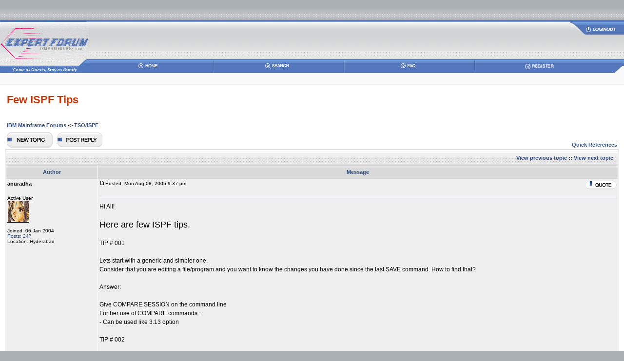

--- FILE ---
content_type: text/html
request_url: https://ibmmainframes.com/about4883-0.html
body_size: 14430
content:
<!DOCTYPE HTML PUBLIC "-//W3C//DTD HTML 4.01 Transitional//EN">
<html lang="en"><head>
<title>Few ISPF Tips -IBM Mainframes</title>
<meta name="description" content="TSO/ISPF: Hi All! Here are few ISPF tips. TIP # 001 Lets start with a generic and simpler one. Consider that you are editing a...">

<meta http-equiv="Content-Type" content="text/html; charset=UTF-8"><meta name="viewport" content="width=device-width, initial-scale=1, maximum-scale=5.0, minimum-scale=1">
<meta name="copyright" content="IBMMAINFRAMES.com">
<meta http-equiv="content-language" content="en-us">

<link rel="top" href="index.php" title="" />
<link rel="search" href="search.php" title="" />
<link rel="help" href="faq.php" title="" />
<link rel="author" href="memberlist.php" title="" />
<link rel="prev" href="ptopic4883.html" title="View previous topic" />
<link rel="next" href="ntopic4883.html" title="View next topic" />
<link rel="up" href="forum-11.html" title="TSO/ISPF" />
<link rel="chapter forum" href="forum-31.html" title="Site Announcements" />
<link rel="chapter forum" href="forum-27.html" title="Mainframe Jobs" />
<link rel="chapter forum" href="forum-45.html" title="Moderators only" />
<link rel="chapter forum" href="forum-1.html" title="COBOL Programming" />
<link rel="chapter forum" href="forum-39.html" title="PL/I & Assembler" />
<link rel="chapter forum" href="forum-40.html" title="Java & MQSeries" />
<link rel="chapter forum" href="forum-7.html" title="JCL & VSAM" />
<link rel="chapter forum" href="forum-8.html" title="DFSORT/ICETOOL" />
<link rel="chapter forum" href="forum-47.html" title="SYNCSORT" />
<link rel="chapter forum" href="forum-10.html" title="CICS" />
<link rel="chapter forum" href="forum-11.html" title="TSO/ISPF" />
<link rel="chapter forum" href="forum-41.html" title="CLIST & REXX" />
<link rel="chapter forum" href="forum-13.html" title="DB2" />
<link rel="chapter forum" href="forum-14.html" title="IMS DB/DC" />
<link rel="chapter forum" href="forum-15.html" title="IDMS/ADSO" />
<link rel="chapter forum" href="forum-22.html" title="IBM Tools" />
<link rel="chapter forum" href="forum-23.html" title="CA Products" />
<link rel="chapter forum" href="forum-24.html" title="Compuware & Other Tools" />
<link rel="chapter forum" href="forum-42.html" title="ABENDS & Debugging" />
<link rel="chapter forum" href="forum-38.html" title="Testing & Performance" />
<link rel="chapter forum" href="forum-35.html" title="All Other Mainframe Topics" />
<link rel="chapter forum" href="forum-37.html" title="Mainframe Interview Questions" />
<link rel="chapter forum" href="forum-43.html" title="HomeWorks & Requests" />
<link rel="chapter forum" href="forum-36.html" title="FAQ & Basics" />
<link rel="chapter forum" href="forum-4.html" title="General Talk & Fun Stuff" />
<link rel="chapter forum" href="forum-44.html" title="PC Guides & IT News" />
<link rel="chapter forum" href="forum-6.html" title="Suggestions & Feedback" />

<script async src="https://pagead2.googlesyndication.com/pagead/js/adsbygoogle.js?client=ca-pub-0703698881298740"
     crossorigin="anonymous"></script>
<script language=JavaScript type="text/javascript">
	function MM_openBrWindow(theURL,winName,features) {
							window.open(theURL,winName,features);
						         }
	function help(shtml) {
			  self.name = "opener";
			  url=shtml;
			  remote = open(url, "remote", "width=780,height=500,left=0,top=0");
			}
	      </script>

<style type="text/css">
<!--
/*-- mod : Foxy in a box --------------------------------------------------------------------------*/
/*-- add */
div#private_message{
        font:10px Tahoma;
        padding:2px;
        position:absolute;
        top:10%;
        left:30%;
        width:400px;
        height:140px;
        border:1px solid silver;
        background:#E5E5E5;
}
/*-- end mod : Foxy in a box ----------------------------------------------------------------------*/


body {
	background-color: #ABB0B5;
	scrollbar-face-color: #DEE3E7;
	scrollbar-highlight-color: #FFFFFF;
	scrollbar-shadow-color: #DEE3E7;
	scrollbar-3dlight-color: #D1D7DC;
	scrollbar-arrow-color:  #304C80;
	scrollbar-track-color: #EFEFEF;
	scrollbar-darkshadow-color: #98AAB1;
}

font,th,td,p { font-family: Verdana, Arial, Helvetica, sans-serif }
a:link,a:active,a:visited { color : #304C80; }
a:hover		{ text-decoration: underline; color : #CA453F; }
hr	{ height: 0px; border: solid #D1D7DC 0px; border-top-width: 1px;}

/* This is the border line & background colour round the entire page */
.bodyline	{ background-color: #FFFFFF; border: 1px #98AAB1 solid; }

/* This is the outline round the main forum tables */
.forumline	{ background-color: #FFFFFF; border: 1px #ABB0B5 solid; }

td.row1	{ background-color: #EFEFEF; }
td.row2	{ background-color: #DEE3E7; }
td.row3	{ background-color: #D1D7DC; }

td.rowpic {
		background-color: #FFFFFF;
		background-image: url(templates/skyLineGrey/images/cellpic_3.gif);
		background-repeat: repeat-y;
}

th	{
	color: #304C80; font-size: 11px; font-weight : bold;
	background-color: #304C80; height: 25px;
	background-image: url(templates/skyLineGrey/images/cellpic_3.gif);
}

td.cat,td.catHead,td.catSides,td.catLeft,td.catRight,td.catBottom {
			background-image: url(templates/skyLineGrey/images/cellpic_2.gif);
			background-color:#D1D7DC; border: #FFFFFF; border-style: solid; height: 30px;
}

td.cat,td.catHead,td.catBottom {
	height: 29px;
	border-width: 0px 0px 0px 0px;
}
th.thHead,th.thSides,th.thTop,th.thLeft,th.thRight,th.thBottom,th.thCornerL,th.thCornerR {
	font-weight: bold; border: #FFFFFF; border-style: solid; height: 28px;
}
td.row3Right,td.spaceRow {
	background-color: #D1D7DC; border: #FFFFFF; border-style: solid;
}

th.thHead,td.catHead { font-size: 12px; border-width: 1px 1px 0px 1px; }
th.thSides,td.catSides,td.spaceRow	 { border-width: 0px 1px 0px 1px; }
th.thRight,td.catRight,td.row3Right	 { border-width: 0px 1px 0px 0px; }
th.thLeft,td.catLeft	  { border-width: 0px 0px 0px 1px; }
th.thBottom,td.catBottom  { border-width: 0px 1px 1px 1px; }
th.thTop	 { border-width: 1px 0px 0px 0px; }
th.thCornerL { border-width: 1px 0px 0px 1px; }
th.thCornerR { border-width: 1px 1px 0px 0px; }

/* The largest text used in the index page title and toptic title etc. */
.maintitle	{
	font-weight: bold; font-size: 1.4rem; font-family: "Trebuchet MS",Verdana, Arial, Helvetica, sans-serif;
	text-decoration: none; line-height: 1.4; color : #000000;
}

/* General text */
.gen { font-size : 12px; }
.genmed { font-size : 11px; }
.gensmall { font-size : 10px; }
.gen,.genmed,.gensmall { color : #000000; }
a.gen,a.genmed,a.gensmall { color: #304C80; text-decoration: none; }
a.gen:hover,a.genmed:hover,a.gensmall:hover	{ color: #CA453F; text-decoration: underline; }

.mainmenu		{ font-size : 11px; color : #000000 }
a.mainmenu		{ text-decoration: none; color : #304C80;  }
a.mainmenu:hover{ text-decoration: underline; color : #CA453F; }

.cattitle		{ font-weight: bold; font-size: 12px ; letter-spacing: 1px; color : #304C80}
a.cattitle		{ text-decoration: none; color : #304C80; }
a.cattitle:hover{ text-decoration: underline; }

.forumlink		{ font-weight: bold; font-size: 12px; color : #304C80; }
a.forumlink 	{ text-decoration: none; color : #304C80; }
a.forumlink:hover{ text-decoration: underline; color : #CA453F; }

.nav			{ font-weight: bold; font-size: 11px; color : #000000;}
a.nav			{ text-decoration: none; color : #304C80; }
a.nav:hover		{ text-decoration: underline; }

.topictitle,h1,h2	{ font-weight: bold; font-size: 11px; color : #000000; }
a.topictitle:link   { text-decoration: none; color : #304C80; }
a.topictitle:visited { text-decoration: none; color : #304C80; }
a.topictitle:hover	{ text-decoration: underline; color : #CA453F; }

.name			{ font-size : 11px; color : #000000;}

.postdetails		{ font-size : 10px; color : #000000; }

.postbody { font-size : 12px; line-height: 18px}
a.postlink:link	{ text-decoration: none; color : #304C80 }
a.postlink:visited { text-decoration: none; color : #304C80; }
a.postlink:hover { text-decoration: underline; color : #CA453F}

.code {
overflow-x: scroll;
word-wrap: normal;
font-family: Courier, 'Courier New', sans-serif; font-size: 11px; color: #00FFFF;
	background-color: #000000; border: #D1D7DC; border-style: solid;
	border-left-width: 1px; border-top-width: 1px; border-right-width: 1px; border-bottom-width: 1px
}

.quote {
	font-family: Verdana, Arial, Helvetica, sans-serif; font-size: 11px; color: #000000; line-height: 125%;
	background-color: #FAFAFA; border: #D1D7DC; border-style: solid;
	border-left-width: 1px; border-top-width: 1px; border-right-width: 1px; border-bottom-width: 1px
}

.copyright		{ font-size: 10px; font-family: Verdana; color: #000000; letter-spacing: -1px;}
a.copyright		{ color: #000000; text-decoration: none;}
a.copyright:hover { color: #000000; text-decoration: underline;}

input,textarea, select {
	color : #000000;
	font: normal 11px Verdana, Arial, Helvetica, sans-serif;
	border-color : #000000;
}

input.post, textarea.post, select {
	background-color : #FFFFFF;
}

input { text-indent : 2px; }

input.button {
	background-color : #EFEFEF;
	color : #000000;
	font-size: 11px; font-family: Verdana, Arial, Helvetica, sans-serif;
}

input.mainoption {
	background-color : #FAFAFA;
	font-weight : bold;
}

input.liteoption {
	background-color : #FAFAFA;
	font-weight : normal;
}


.helpline { background-color: #DEE3E7; border-style: none; }
td.inlineadtitle {
	background-color: #DEE3E7; border:  #FFFFFF; border-style: solid; border-width: 0.5px;
}
td.inlinead {
	background-color: #DEE3E7; border: #FFFFFF; border-style: solid; border-width: 0.5px; text-align: center;
}

@import url("templates/skyLineGrey/formIE.css");
-->
</style>
<!-- Google Tag Manager -->
<noscript><iframe src="//www.googletagmanager.com/ns.html?id=GTM-MB5K4T"
height="0" width="0" style="display:none;visibility:hidden"></iframe></noscript>
<script>(function(w,d,s,l,i){w[l]=w[l]||[];w[l].push({'gtm.start':
new Date().getTime(),event:'gtm.js'});var f=d.getElementsByTagName(s)[0],
j=d.createElement(s),dl=l!='dataLayer'?'&l='+l:'';j.async=true;j.src=
'//www.googletagmanager.com/gtm.js?id='+i+dl;f.parentNode.insertBefore(j,f);
})(window,document,'script','dataLayer','GTM-MB5K4T');</script>
<!-- End Google Tag Manager -->
</head>
<body bgcolor="#ABB0B5" text="#000000" link="#304C80" vlink="#304C80" leftmargin="0" topmargin="0" marginwidth="0" marginheight="0" />

<a name="top"></a>

<table width="100%" border="0" cellspacing="0" cellpadding="0">
  <tr>
    <td>&nbsp;</td>
  </tr>
</table>


<table width="100%" align="center" border="0" cellspacing="0" cellpadding="0">
  <tr>
    <td align="center" background="templates/skyLineGrey/images/top_bg.gif"><img src="templates/skyLineGrey/images/top_bg.gif" ></td>
 </tr>
</table>
<table width="100%" border="0" cellspacing="0" cellpadding="0">
  <tr>
    <td width="2%"><a href="index.php"><img src="templates/skyLineGrey/images/logo.gif" height="109" border="0" alt="IBM Mainframe Forum Index"></a></td>
    <td width="98%" valign="top" background="templates/skyLineGrey/images/panel_1_bg.gif">


<table width="100%" border="0" cellspacing="0" cellpadding="0">
        <tr>
          <td><table width="100%" height="81" border="0" cellpadding="0" cellspacing="0">
              <tr>
                <td width="100%" height="81" align="center" valign="middle">&nbsp; </td>
                <td width="100%" align="right">
                  <table width="100%" height="51" border="0" cellpadding="0" cellspacing="0">
                    <tr>
                      <td width="100%" height="32" align="right">                         <a rel="nofollow" href="login.php" class="mainmenu"><img src="templates/skyLineGrey/images/button_login.gif" height="28" border="0" alt="Log In"></a>
                      </td>
                    </tr>
                    <tr>
                      <td height="49" background="templates/skyLineGrey/images/spacer.gif">&nbsp;</td>
                    </tr>
                  </table>
                </td>
              </tr>
            </table> </td>
        </tr>
        <tr>

          <td height="28" background="templates/skyLineGrey/images/panel_2_bg.gif"><table width="100%" border="0" cellspacing="0" cellpadding="0">
              <tr align="center">

		<td width="20%"><a href="/" class="mainmenu"> <img src="templates/skyLineGrey/images/button_home.gif" width="40" height="12" border="0" alt="IBM Mainframe Forum Index"></a></td>

		<td width="2%"><img src="templates/skyLineGrey/images/nav_2_gap.gif" width="5" height="28"></td>

                <td width="20%"><a rel="nofollow" href="search.php" class="mainmenu"> <img src="templates/skyLineGrey/images/button_search.gif" height="12" border="0" alt="Mainframe: Search"></a></td>

                <td width="2%"><img src="templates/skyLineGrey/images/nav_2_gap.gif" height="28"></td>
<td width="20%"><a rel="nofollow" href="faq.php" class="mainmenu"> <img src="templates/skyLineGrey/images/button_faq.gif" width="35" height="12" border="0" alt="IBM Mainframe Forum: FAQ"></a></td>
		<td width="2%"><img src="templates/skyLineGrey/images/nav_2_gap.gif" height="28"></td>
                <td width="20%"><a rel="nofollow" href="profile.php?mode=register" class="mainmenu"> <img src="templates/skyLineGrey/images/button_register.gif" height="12" border="0" alt="Register"></a></td>

                <td width="4%" align="right"><img src="templates/skyLineGrey/images/panel_2_cap.gif" height="28"></td>
              </tr>
            </table></td>
        </tr>
      </table></td>
  </tr>
</table>

<table width="100%" border="0" cellspacing="0" cellpadding="0">
  <tr>
    <td bgcolor="F9F9F9">&nbsp;</td>
  </tr>
  <tr>
    <td width="100%" background="templates/skyLineGrey/images/panel_3_bg.gif"><img src="templates/skyLineGrey/images/panel_3_bg.gif" height="7"></td>
  </tr>
</table>
<table width="100%" border="0" cellpadding="10" cellspacing="0" bgcolor="#FFFFFF">
  <tr>
    <td>


<table width="100%" cellspacing="2" cellpadding="2" border="0">  <tr>
	<td align="left"><h1><a class="maintitle" href="about4883.html"><font color='#CC3300'>Few ISPF Tips</font></a></h1>
	  <br /></td>
  </tr>
  <tr>
<td align="left" valign="middle" width="100%"><span class="nav"><a href="index.php" class="nav">IBM Mainframe Forums</a>
	  -> <a href="forum-11.html" class="nav">TSO/ISPF</a></span></td>

  </tr>
</table>
<table width="100%" cellspacing="2" cellpadding="2" border="0">
  <tr>
	<td align="left" valign="bottom" nowrap="nowrap"><span class="nav"><a rel="nofollow" href="posting.php?mode=newtopic&amp;f=11"><img src="templates/skyLineGrey/images/lang_english/post.gif" border="0" alt="Post new topic" align="middle" /></a>&nbsp;&nbsp;&nbsp;<a rel="nofollow" href="posting.php?mode=reply&amp;t=4883"><img src="templates/skyLineGrey/images/lang_english/reply.gif" border="0" alt="Reply to topic" align="middle" /></a></span></td>
	<td align="right" valign="bottom" class="nav" nowrap="nowrap"><span class="gensmall"><a class="genmed" href="javascript:void(0)" onclick="MM_openBrWindow('https://ibmmainframes.com/references/','wallpaper','toolbar=no,scrollbars=yes,resize=yes,status=no,width=900,height=500,left=100,top=0,left=0')"><b>Quick References</font></a></b></td>
</tr>
</table>

<table class="forumline" width="100%" cellspacing="1" cellpadding="3" border="0">
	<tr align="right">
		<td class="catHead" colspan="2" height="28">

<span class="nav"><a rel="nofollow" href="ptopic4883.html" class="genmed">View previous topic</a> :: <a rel="nofollow" href="ntopic4883.html" class="genmed">View next topic</a> &nbsp;</span>
</td>
	</tr>
	
	<tr>
		<th class="thLeft" width="15%" height="26" nowrap="nowrap">Author</th>
		<th class="thRight" nowrap="nowrap">Message</th>
	</tr>

	<tr>
		<td align="left" valign="top" class="row1"><span class="name"><a name="16332"></a><b>anuradha</b><br /><b><font color=red></font></b></span><br /><span class="postdetails">Active User<br /><img src="images/gallery/cartoon/357.gif" alt="" border="0" /><br /><br />Joined: 06 Jan 2004<br /><a  class="gensmall" rel="nofollow" href="search.php?search_author=anuradha">Posts: 247</a><br />Location: Hyderabad</span><br /></td>
		<td class="row1" width="100%" height="28" valign="top"><table width="100%" border="0" cellspacing="0" cellpadding="0">
			<tr>
				<td width="100%"><form method="post" action="card.php"><img src="templates/skyLineGrey/images/icon_minipost.gif" height="9" alt="Post" title="Post" border="0" /></a><span class="postdetails">Posted: Mon Aug 08, 2005 9:37 pm</td>
				<td valign="top" nowrap="nowrap"><a rel="nofollow" href="posting.php?mode=quote&amp;p=16332"><img src="templates/skyLineGrey/images/lang_english/icon_quote.gif" alt="Reply with quote" title="Reply with quote" border="0" /></a>  
</form></td>
			</tr>
			<tr>
				<td colspan="2"><hr /></td>
			</tr>
			<tr>
				<td colspan="2"><span class="postbody">Hi All!
<br />

<br />
<span style="font-size: 18px; line-height: normal">Here are few ISPF tips.
<br />
</span>
<br />
TIP # 001
<br />

<br />
Lets start with a generic and simpler one.
<br />
Consider that you are editing a file/program and you want to know the changes you have done since the last SAVE command. How to find that?
<br />

<br />
Answer:
<br />

<br />
Give COMPARE SESSION on the command line
<br />
Further use of COMPARE commands...
<br />
- Can be used like 3.13 option
<br />

<br />
TIP # 002
<br />

<br />
Usually the PDS or PS bears the ID of the creator or the ID of the person who modified it recently.But is it possible to change these ID values without leaving trace of one?s own ID?
<br />

<br />
Answer:
<br />
Yes its possible! In the command area against the member name or PS name, by giving ?G?. Dialog box will pop up allowing you to change the ID values.
<br />

<br />
TIP # 003
<br />

<br />
Suppose you are in a ISPF Screen and want to know in which TSO Region ( Development, Production, or other TSO regions) you are now .
<br />

<br />
Answer:
<br />
Issue on the command line : SAREA
<br />

<br />
ISPF STATISTICS Pop-up window will show you the region( and other info too)
<br />

<br />
TIP # 004
<br />

<br />
Any command entered in the COMMAND LINE disappears after the successful execution of its intended function. If you want to repeat the same command , you got to re-type it or use some PF key to retrieve the last command entered.
<br />

<br />
But here is a cool method the make the command entered not to disappear and stay on the screen.
<br />

<br />
Precede commands with '&amp;  '
<br />
For Example:
<br />
</span><table width="90%" cellspacing="2" cellpadding="3" border="0" align="center"><tr> 	  <td><span class="genmed"><b>Code:</b></span></td>	</tr>	<tr>	  <td class="code">COMMAND ===&gt; &amp;C '110-PARA' '220-PARA' SCROLL ===&gt; CSR
<br />

<br />
****** ************************ TOP OF DATA **************
<br />

<br />
000001 IDENTIFICATION DIVISION.
<br />

<br />
000002 PROGRAM-ID. COBOLSAMY.
<br />

<br />
000003 DATE-WRITTEN. APRIL 2004.</td>	</tr></table><span class="postbody">
<br />
After the execution of the command, the below command stays on the screen.
<br />

<br />
This way you can entering the same command or modifying the command a little and using it multiple times.
<br />

<br />
TIP # 005
<br />

<br />
While trying to open any member in a PDS, we sometimes come across
<br />
"member in use" message. In that situation, if you want to know who is using the member currently, press F1 twice.
<br />

<br />
TIP # 006
<br />

<br />
We usual search for members in a PDS by the first string of the members.
<br />

<br />
Consider this situation .
<br />

<br />
I have a PDS and I want to search it for member only by middle string of the members.
<br />
e.g. there are some members like BESTJCL1,RESTJCL2,PESTCBL1, BESTCBL2, WESTCBL3,TESTASM1,BESTASM2...etc
<br />
I want to find members which have CBL in them. How can I search and find these members?
<br />

<br />
Answer:
<br />
Use ISPF 4.12 option.
<br />
Specify the dataset to be searched and the pattern of the string.
<br />
Specify the LANG type as COB
<br />
And select the browse option.
<br />

<br />
TIP # 007
<br />

<br />
How can I find the last 10 datasets that I have accessed ?
<br />

<br />
Answer:
<br />

<br />
1.GO TO ISPF 3.4 option.
<br />

<br />
2. On the top, there is a MENUBAR. Select REFLIST
<br />

<br />
3. Select Option 1 in it.
<br />

<br />
Using this option you can find out the last 30 datasets that you have accessed....
<br />

<br />
TIP # 008
<br />

<br />
Alternate to SuperCE Option(3.13) is to use the macro COMPARE .
<br />
Use this when you there is less difference between the two files.
<br />

<br />
1.Open a DSN in EDIT or VIEW Mode
<br />

<br />
2. On the Command line , issue COMP 'YOUR.SECOND.COMPARISON.DSN'
<br />

<br />
3. If you want only the changes to be listed, issue COMP
<br />

<br />
'YOUR.SECOND.COMPARISON.DSN' EXC
<br />

<br />
TIP # 009
<br />
While Browsing Internet, we have some cool option called address autocomplete?we enter some letters in the address bar and the browser auto completes it with the closest guess.
<br />
Does MAINFRAME has the same feature??
<br />

<br />
Answer:
<br />

<br />
Yes! It has ?Autocomplete? feature!!!
<br />
How to use it?
<br />

<br />
1.go to ISPF 3.4 ,
<br />

<br />
2. enter KEYS in the command line,KEYS window will popup
<br />

<br />
3. set any key to AUTOTYPE, save and exit
<br />

<br />
4. now type any Dataset partially and press the assigned PFkey!!
<br />

<br />
Note: It will not retrieve GDGs and VSAM files.
<br />

<br />
TIP # 010
<br />

<br />
I want to find a member but I don?t know the PDS to which it belongs. I only know the high level qualifier of the PDS.
<br />

<br />
Answer:
<br />

<br />
For example, lets consider high level Qualifier as MYID.MYAPPLN.* and member as MYMEM
<br />

<br />
1. Go to 3.4 and list all PDS with MYID.MYAPPLN.*
<br />

<br />
2. Now issue, MEMBER MYMEM on the command line</span><span class="postbody"></span><span class="gensmall"></span></td>
			</tr>
		</table></td>
	</tr>
	<tr>
		<td class="row1" align="left" valign="middle"><span class="nav"><a href="#top" class="nav">Back to top</a></span></td>
		<td class="row1" width="100%" height="28" valign="bottom" nowrap="nowrap"><table cellspacing="0" cellpadding="0" border="0" height="18" >
			<tr>
				<td valign="middle" nowrap="nowrap"><a rel="nofollow" href="profile.php?mode=viewprofile&amp;u=1444"><img src="templates/skyLineGrey/images/lang_english/icon_profile.gif" alt="View user's profile" title="View user's profile" border="0" /></a> <a rel="nofollow" href="privmsg.php?mode=post&amp;u=1444"><img src="templates/skyLineGrey/images/lang_english/icon_pm.gif" alt="Send private message" title="Send private message" border="0" /></a>
</td>
			</tr>
		</table></td>
	</tr>		<tr>
		<td class="spaceRow" colspan="2" height="1"><img src="templates/skyLineGrey/images/spacer.gif" alt="" width="1" height="1" /></td>
	</tr>

	<tr>
		<td align="left" valign="top" class="row2"><span class="name"><a name="17479"></a><b>ovreddy</b><br /><b><font color=red></font></b></span><br /><span class="postdetails">Active User<br /><img src="images/gallery/The Matrix/1 (212).jpg" alt="" border="0" /><br /><br />Joined: 06 Dec 2004<br /><a  class="gensmall" rel="nofollow" href="search.php?search_author=ovreddy">Posts: 211</a><br />Location: Keane Inc., Minneapolis USA.</span><br /></td>
		<td class="row2" width="100%" height="28" valign="top"><table width="100%" border="0" cellspacing="0" cellpadding="0">
			<tr>
				<td width="100%"><form method="post" action="card.php"><img src="templates/skyLineGrey/images/icon_minipost.gif" height="9" alt="Post" title="Post" border="0" /></a><span class="postdetails">Posted: Tue Aug 23, 2005 12:10 pm</td>
				<td valign="top" nowrap="nowrap"><a rel="nofollow" href="posting.php?mode=quote&amp;p=17479"><img src="templates/skyLineGrey/images/lang_english/icon_quote.gif" alt="Reply with quote" title="Reply with quote" border="0" /></a>  
</form></td>
			</tr>
			<tr>
				<td colspan="2"><hr /></td>
			</tr>
			<tr>
				<td colspan="2"><span class="postbody">Hi Anuradha,
<br />

<br />
  Better to post complete Tips from "100 Cool Mainframe Tips". 
<br />
Regards,
<br />
Reddy.</span><span class="postbody"></span><span class="gensmall"></span></td>
			</tr>
		</table></td>
	</tr>
	<tr>
		<td class="row2" align="left" valign="middle"><span class="nav"><a href="#top" class="nav">Back to top</a></span></td>
		<td class="row2" width="100%" height="28" valign="bottom" nowrap="nowrap"><table cellspacing="0" cellpadding="0" border="0" height="18" >
			<tr>
				<td valign="middle" nowrap="nowrap"><a rel="nofollow" href="profile.php?mode=viewprofile&amp;u=2472"><img src="templates/skyLineGrey/images/lang_english/icon_profile.gif" alt="View user's profile" title="View user's profile" border="0" /></a> <a rel="nofollow" href="privmsg.php?mode=post&amp;u=2472"><img src="templates/skyLineGrey/images/lang_english/icon_pm.gif" alt="Send private message" title="Send private message" border="0" /></a>
</td>
			</tr>
		</table></td>
	</tr>		<tr>
		<td class="spaceRow" colspan="2" height="1"><img src="templates/skyLineGrey/images/spacer.gif" alt="" width="1" height="1" /></td>
	</tr>

	<tr>
		<td align="left" valign="top" class="row1"><span class="name"><a name="17500"></a><b>anuradha</b><br /><b><font color=red></font></b></span><br /><span class="postdetails">Active User<br /><img src="images/gallery/cartoon/357.gif" alt="" border="0" /><br /><br />Joined: 06 Jan 2004<br /><a  class="gensmall" rel="nofollow" href="search.php?search_author=anuradha">Posts: 247</a><br />Location: Hyderabad</span><br /></td>
		<td class="row1" width="100%" height="28" valign="top"><table width="100%" border="0" cellspacing="0" cellpadding="0">
			<tr>
				<td width="100%"><form method="post" action="card.php"><img src="templates/skyLineGrey/images/icon_minipost.gif" height="9" alt="Post" title="Post" border="0" /></a><span class="postdetails">Posted: Tue Aug 23, 2005 2:00 pm</td>
				<td valign="top" nowrap="nowrap"><a rel="nofollow" href="posting.php?mode=quote&amp;p=17500"><img src="templates/skyLineGrey/images/lang_english/icon_quote.gif" alt="Reply with quote" title="Reply with quote" border="0" /></a>  
</form></td>
			</tr>
			<tr>
				<td colspan="2"><hr /></td>
			</tr>
			<tr>
				<td colspan="2"><span class="postbody">Hi Reddy!
<br />

<br />
Right now I dont have that material with me. If I get time I try to recollect some more and post here. But you are welcome to post all the tips here, if you have them with you.</span><span class="postbody"></span><span class="gensmall"></span></td>
			</tr>
		</table></td>
	</tr>
	<tr>
		<td class="row1" align="left" valign="middle"><span class="nav"><a href="#top" class="nav">Back to top</a></span></td>
		<td class="row1" width="100%" height="28" valign="bottom" nowrap="nowrap"><table cellspacing="0" cellpadding="0" border="0" height="18" >
			<tr>
				<td valign="middle" nowrap="nowrap"><a rel="nofollow" href="profile.php?mode=viewprofile&amp;u=1444"><img src="templates/skyLineGrey/images/lang_english/icon_profile.gif" alt="View user's profile" title="View user's profile" border="0" /></a> <a rel="nofollow" href="privmsg.php?mode=post&amp;u=1444"><img src="templates/skyLineGrey/images/lang_english/icon_pm.gif" alt="Send private message" title="Send private message" border="0" /></a>
</td>
			</tr>
		</table></td>
	</tr>		<tr>
		<td class="spaceRow" colspan="2" height="1"><img src="templates/skyLineGrey/images/spacer.gif" alt="" width="1" height="1" /></td>
	</tr>

	<tr>
		<td align="left" valign="top" class="row2"><span class="name"><a name="17511"></a><b>MGIndaco</b><br /><b><font color=red></font></b></span><br /><span class="postdetails">Active User<br /><img src="images/gallery/phantommenace/Anikin Skywalker.gif" alt="" border="0" /><br /><br />Joined: 10 Mar 2005<br /><a  class="gensmall" rel="nofollow" href="search.php?search_author=MGIndaco">Posts: 432</a><br />Location: Milan, Italy</span><br /></td>
		<td class="row2" width="100%" height="28" valign="top"><table width="100%" border="0" cellspacing="0" cellpadding="0">
			<tr>
				<td width="100%"><form method="post" action="card.php"><img src="templates/skyLineGrey/images/icon_minipost.gif" height="9" alt="Post" title="Post" border="0" /></a><span class="postdetails">Posted: Tue Aug 23, 2005 2:58 pm</td>
				<td valign="top" nowrap="nowrap"><a rel="nofollow" href="posting.php?mode=quote&amp;p=17511"><img src="templates/skyLineGrey/images/lang_english/icon_quote.gif" alt="Reply with quote" title="Reply with quote" border="0" /></a>  
</form></td>
			</tr>
			<tr>
				<td colspan="2"><hr /></td>
			</tr>
			<tr>
				<td colspan="2"><span class="postbody">Can I add an utility that allow everyone to see all the system and user information?
<br />

<br />
<span style="font-weight: bold">TSO ISPVCALL STATUS</span> 
<br />

<br />
Use this carefully!</span><span class="postbody"></span><span class="gensmall"></span></td>
			</tr>
		</table></td>
	</tr>
	<tr>
		<td class="row2" align="left" valign="middle"><span class="nav"><a href="#top" class="nav">Back to top</a></span></td>
		<td class="row2" width="100%" height="28" valign="bottom" nowrap="nowrap"><table cellspacing="0" cellpadding="0" border="0" height="18" >
			<tr>
				<td valign="middle" nowrap="nowrap"><a rel="nofollow" href="profile.php?mode=viewprofile&amp;u=3530"><img src="templates/skyLineGrey/images/lang_english/icon_profile.gif" alt="View user's profile" title="View user's profile" border="0" /></a> <a rel="nofollow" href="privmsg.php?mode=post&amp;u=3530"><img src="templates/skyLineGrey/images/lang_english/icon_pm.gif" alt="Send private message" title="Send private message" border="0" /></a>
</td>
			</tr>
		</table></td>
	</tr>		<tr>
		<td class="spaceRow" colspan="2" height="1"><img src="templates/skyLineGrey/images/spacer.gif" alt="" width="1" height="1" /></td>
	</tr>

	<tr>
		<td align="left" valign="top" class="row1"><span class="name"><a name="17915"></a><b>rajp26</b><br /><b><font color=red></font></b></span><br /><span class="postdetails">New User<br /><br /><br />Joined: 12 Aug 2005<br /><a  class="gensmall" rel="nofollow" href="search.php?search_author=rajp26">Posts: 1</a><br /></span><br /></td>
		<td class="row1" width="100%" height="28" valign="top"><table width="100%" border="0" cellspacing="0" cellpadding="0">
			<tr>
				<td width="100%"><form method="post" action="card.php"><img src="templates/skyLineGrey/images/icon_minipost.gif" height="9" alt="Post" title="Post" border="0" /></a><span class="postdetails">Posted: Sun Aug 28, 2005 4:05 pm</td>
				<td valign="top" nowrap="nowrap"><a rel="nofollow" href="posting.php?mode=quote&amp;p=17915"><img src="templates/skyLineGrey/images/lang_english/icon_quote.gif" alt="Reply with quote" title="Reply with quote" border="0" /></a>  
</form></td>
			</tr>
			<tr>
				<td colspan="2"><hr /></td>
			</tr>
			<tr>
				<td colspan="2"><span class="postbody">Need ISPF tips - more</span><span class="postbody"></span><span class="gensmall"></span></td>
			</tr>
		</table></td>
	</tr>
	<tr>
		<td class="row1" align="left" valign="middle"><span class="nav"><a href="#top" class="nav">Back to top</a></span></td>
		<td class="row1" width="100%" height="28" valign="bottom" nowrap="nowrap"><table cellspacing="0" cellpadding="0" border="0" height="18" >
			<tr>
				<td valign="middle" nowrap="nowrap"><a rel="nofollow" href="profile.php?mode=viewprofile&amp;u=9438"><img src="templates/skyLineGrey/images/lang_english/icon_profile.gif" alt="View user's profile" title="View user's profile" border="0" /></a> <a rel="nofollow" href="privmsg.php?mode=post&amp;u=9438"><img src="templates/skyLineGrey/images/lang_english/icon_pm.gif" alt="Send private message" title="Send private message" border="0" /></a>
</td>
			</tr>
		</table></td>
	</tr>		<tr>
		<td class="spaceRow" colspan="2" height="1"><img src="templates/skyLineGrey/images/spacer.gif" alt="" width="1" height="1" /></td>
	</tr>

	<tr>
		<td align="left" valign="top" class="row2"><span class="name"><a name="17937"></a><b>radhakrishnan82</b><br /><b><font color=red></font></b></span><br /><span class="postdetails">Active User<br /><img src="images/gallery/Matrix2/neo-10.jpg" alt="" border="0" /><br /><br />Joined: 31 Mar 2005<br /><a  class="gensmall" rel="nofollow" href="search.php?search_author=radhakrishnan82">Posts: 435</a><br />Location: chennai, India</span><br /></td>
		<td class="row2" width="100%" height="28" valign="top"><table width="100%" border="0" cellspacing="0" cellpadding="0">
			<tr>
				<td width="100%"><form method="post" action="card.php"><img src="templates/skyLineGrey/images/icon_minipost.gif" height="9" alt="Post" title="Post" border="0" /></a><span class="postdetails">Posted: Mon Aug 29, 2005 10:31 am</td>
				<td valign="top" nowrap="nowrap"><a rel="nofollow" href="posting.php?mode=quote&amp;p=17937"><img src="templates/skyLineGrey/images/lang_english/icon_quote.gif" alt="Reply with quote" title="Reply with quote" border="0" /></a>  
</form></td>
			</tr>
			<tr>
				<td colspan="2"><hr /></td>
			</tr>
			<tr>
				<td colspan="2"><span class="postbody">I am having "100 Cool Mainframe Tips" as an the attachment.But iam not able to upload it.</span><span class="postbody"></span><span class="gensmall"></span></td>
			</tr>
		</table></td>
	</tr>
	<tr>
		<td class="row2" align="left" valign="middle"><span class="nav"><a href="#top" class="nav">Back to top</a></span></td>
		<td class="row2" width="100%" height="28" valign="bottom" nowrap="nowrap"><table cellspacing="0" cellpadding="0" border="0" height="18" >
			<tr>
				<td valign="middle" nowrap="nowrap"><a rel="nofollow" href="profile.php?mode=viewprofile&amp;u=4339"><img src="templates/skyLineGrey/images/lang_english/icon_profile.gif" alt="View user's profile" title="View user's profile" border="0" /></a> <a rel="nofollow" href="privmsg.php?mode=post&amp;u=4339"><img src="templates/skyLineGrey/images/lang_english/icon_pm.gif" alt="Send private message" title="Send private message" border="0" /></a>
</td>
			</tr>
		</table></td>
	</tr>		<tr>
		<td class="spaceRow" colspan="2" height="1"><img src="templates/skyLineGrey/images/spacer.gif" alt="" width="1" height="1" /></td>
	</tr>

	<tr>
		<td align="left" valign="top" class="row1"><span class="name"><a name="17974"></a><b>mcmillan</b><br /><b><font color=red></font></b></span><br /><span class="postdetails">Site Admin<br /><img src="images/avatars/2.jpg" alt="" border="0" /><br /><br />Joined: 18 May 2003<br /><a  class="gensmall" rel="nofollow" href="search.php?search_author=mcmillan">Posts: 1213</a><br />Location: India</span><br /></td>
		<td class="row1" width="100%" height="28" valign="top"><table width="100%" border="0" cellspacing="0" cellpadding="0">
			<tr>
				<td width="100%"><form method="post" action="card.php"><img src="templates/skyLineGrey/images/icon_minipost.gif" height="9" alt="Post" title="Post" border="0" /></a><span class="postdetails">Posted: Mon Aug 29, 2005 3:56 pm</td>
				<td valign="top" nowrap="nowrap"><a rel="nofollow" href="posting.php?mode=quote&amp;p=17974"><img src="templates/skyLineGrey/images/lang_english/icon_quote.gif" alt="Reply with quote" title="Reply with quote" border="0" /></a>  
</form></td>
			</tr>
			<tr>
				<td colspan="2"><hr /></td>
			</tr>
			<tr>
				<td colspan="2"><span class="postbody">Our system will not allow to upload more than 2 MB. You have to split it first.</span><span class="postbody"></span><span class="gensmall"></span></td>
			</tr>
		</table></td>
	</tr>
	<tr>
		<td class="row1" align="left" valign="middle"><span class="nav"><a href="#top" class="nav">Back to top</a></span></td>
		<td class="row1" width="100%" height="28" valign="bottom" nowrap="nowrap"><table cellspacing="0" cellpadding="0" border="0" height="18" >
			<tr>
				<td valign="middle" nowrap="nowrap"><a rel="nofollow" href="profile.php?mode=viewprofile&amp;u=2"><img src="templates/skyLineGrey/images/lang_english/icon_profile.gif" alt="View user's profile" title="View user's profile" border="0" /></a> <a rel="nofollow" href="privmsg.php?mode=post&amp;u=2"><img src="templates/skyLineGrey/images/lang_english/icon_pm.gif" alt="Send private message" title="Send private message" border="0" /></a>
</td>
			</tr>
		</table></td>
	</tr>		<tr>
		<td class="spaceRow" colspan="2" height="1"><img src="templates/skyLineGrey/images/spacer.gif" alt="" width="1" height="1" /></td>
	</tr>

	<tr>
		<td align="left" valign="top" class="row2"><span class="name"><a name="17977"></a><b>radhakrishnan82</b><br /><b><font color=red></font></b></span><br /><span class="postdetails">Active User<br /><img src="images/gallery/Matrix2/neo-10.jpg" alt="" border="0" /><br /><br />Joined: 31 Mar 2005<br /><a  class="gensmall" rel="nofollow" href="search.php?search_author=radhakrishnan82">Posts: 435</a><br />Location: chennai, India</span><br /></td>
		<td class="row2" width="100%" height="28" valign="top"><table width="100%" border="0" cellspacing="0" cellpadding="0">
			<tr>
				<td width="100%"><form method="post" action="card.php"><img src="templates/skyLineGrey/images/icon_minipost.gif" height="9" alt="Post" title="Post" border="0" /></a><span class="postdetails">Posted: Mon Aug 29, 2005 4:10 pm</td>
				<td valign="top" nowrap="nowrap"><a rel="nofollow" href="posting.php?mode=quote&amp;p=17977"><img src="templates/skyLineGrey/images/lang_english/icon_quote.gif" alt="Reply with quote" title="Reply with quote" border="0" /></a>  
</form></td>
			</tr>
			<tr>
				<td colspan="2"><hr /></td>
			</tr>
			<tr>
				<td colspan="2"><span class="postbody">mc,
<br />
the file size is less than 500 kb.
<br />
The problem is the link was down at the time.so i was not able to upload.
<br />
Able to do it now.
<br />

<br />
Pls find the attachment here.</span><span class="postbody"></span><span class="gensmall"></span></td>
			</tr>
		</table></td>
	</tr>
	<tr>
		<td class="row2" align="left" valign="middle"><span class="nav"><a href="#top" class="nav">Back to top</a></span></td>
		<td class="row2" width="100%" height="28" valign="bottom" nowrap="nowrap"><table cellspacing="0" cellpadding="0" border="0" height="18" >
			<tr>
				<td valign="middle" nowrap="nowrap"><a rel="nofollow" href="profile.php?mode=viewprofile&amp;u=4339"><img src="templates/skyLineGrey/images/lang_english/icon_profile.gif" alt="View user's profile" title="View user's profile" border="0" /></a> <a rel="nofollow" href="privmsg.php?mode=post&amp;u=4339"><img src="templates/skyLineGrey/images/lang_english/icon_pm.gif" alt="Send private message" title="Send private message" border="0" /></a>
</td>
			</tr>
		</table></td>
	</tr>		<tr>
		<td class="spaceRow" colspan="2" height="1"><img src="templates/skyLineGrey/images/spacer.gif" alt="" width="1" height="1" /></td>
	</tr>

	<tr>
		<td align="left" valign="top" class="row1"><span class="name"><a name="18072"></a><b>MGIndaco</b><br /><b><font color=red></font></b></span><br /><span class="postdetails">Active User<br /><img src="images/gallery/phantommenace/Anikin Skywalker.gif" alt="" border="0" /><br /><br />Joined: 10 Mar 2005<br /><a  class="gensmall" rel="nofollow" href="search.php?search_author=MGIndaco">Posts: 432</a><br />Location: Milan, Italy</span><br /></td>
		<td class="row1" width="100%" height="28" valign="top"><table width="100%" border="0" cellspacing="0" cellpadding="0">
			<tr>
				<td width="100%"><form method="post" action="card.php"><img src="templates/skyLineGrey/images/icon_minipost.gif" height="9" alt="Post" title="Post" border="0" /></a><span class="postdetails">Posted: Tue Aug 30, 2005 3:34 pm</td>
				<td valign="top" nowrap="nowrap"><a rel="nofollow" href="posting.php?mode=quote&amp;p=18072"><img src="templates/skyLineGrey/images/lang_english/icon_quote.gif" alt="Reply with quote" title="Reply with quote" border="0" /></a>  
</form></td>
			</tr>
			<tr>
				<td colspan="2"><hr /></td>
			</tr>
			<tr>
				<td colspan="2"><span class="postbody">Just some questions:
<br />
TIPs # 009 - 010 - 014 - 020 -> are default or custom?
<br />

<br />
...and some opinion about these tips:
<br />
TIP # 012 -> really when you don't specify the visualization mode it takes the mode of access to the PDS(if you enter with B/V/E your default will be Browse/View/Edit).
<br />
TIP # 016/017 -> Use of CUT, usually, has Append as default. If you want to replace the data you muste use CUT REPLACE. CUT Can be followed with a name of 8 char( as CUT A; CUT B...;CUT C and so on ) to put your data in different "members" that can also be viewed thru CUT DISPLAY.</span><span class="postbody"></span><span class="gensmall"></span></td>
			</tr>
		</table></td>
	</tr>
	<tr>
		<td class="row1" align="left" valign="middle"><span class="nav"><a href="#top" class="nav">Back to top</a></span></td>
		<td class="row1" width="100%" height="28" valign="bottom" nowrap="nowrap"><table cellspacing="0" cellpadding="0" border="0" height="18" >
			<tr>
				<td valign="middle" nowrap="nowrap"><a rel="nofollow" href="profile.php?mode=viewprofile&amp;u=3530"><img src="templates/skyLineGrey/images/lang_english/icon_profile.gif" alt="View user's profile" title="View user's profile" border="0" /></a> <a rel="nofollow" href="privmsg.php?mode=post&amp;u=3530"><img src="templates/skyLineGrey/images/lang_english/icon_pm.gif" alt="Send private message" title="Send private message" border="0" /></a>
</td>
			</tr>
		</table></td>
	</tr>		<tr>
		<td class="spaceRow" colspan="2" height="1"><img src="templates/skyLineGrey/images/spacer.gif" alt="" width="1" height="1" /></td>
	</tr>

	<tr>
		<td align="left" valign="top" class="row2"><span class="name"><a name="18629"></a><b>spanda</b><br /><b><font color=red></font></b></span><br /><span class="postdetails">New User<br /><br /><br />Joined: 31 Aug 2005<br /><a  class="gensmall" rel="nofollow" href="search.php?search_author=spanda">Posts: 48</a><br />Location: U.K.</span><br /></td>
		<td class="row2" width="100%" height="28" valign="top"><table width="100%" border="0" cellspacing="0" cellpadding="0">
			<tr>
				<td width="100%"><form method="post" action="card.php"><img src="templates/skyLineGrey/images/icon_minipost.gif" height="9" alt="Post" title="Post" border="0" /></a><span class="postdetails">Posted: Tue Sep 06, 2005 4:09 pm</td>
				<td valign="top" nowrap="nowrap"><a rel="nofollow" href="posting.php?mode=quote&amp;p=18629"><img src="templates/skyLineGrey/images/lang_english/icon_quote.gif" alt="Reply with quote" title="Reply with quote" border="0" /></a>  
</form></td>
			</tr>
			<tr>
				<td colspan="2"><hr /></td>
			</tr>
			<tr>
				<td colspan="2"><span class="postbody">May I bring to your notice that your tip #10 may be useful to MVS users running z/OS at their sites. The Member command and a few other ISPF commands are only available with ISPF running under z/OS.
<br />

<br />
So, there may be a lot of people complaining that the tip does not actually work, which may be because they are running OS other than z/OS.
<br />

<br />
I am aware of some features that are available to ISPF ver 5.0 and over. Such as the one that you can have upto 12 split (logical) screens in a TSO session. Earlier versions allowed for only 8. Another one is that when you attempt a move or copy member the target dataset had to exist previously. With newer ISPF (>ver5.0), the copy/move option prompts to create a target dataset.
<br />

<br />
It will be worth supplying such info rather than generalising such tips for users benefit. 
<br />

<br />
On another note, I personally find the DSLIST command very useful. I have actually assigned a PF key to DSLIST. So, I can simply type a dataset name or the high-level qualifier  (in the form 'A.B.*') in quotes on the command line and press the PF key to see the matching datasets in DSLIST view. When I press PF3, I get back to the view I was in when I started. This actually saves me STARTing a new split screen. I believe the DSLIST command is available to ISPF (>ver 4.0). 
<br />

<br />

<br />
Panda.</span><span class="postbody"></span><span class="gensmall"></span></td>
			</tr>
		</table></td>
	</tr>
	<tr>
		<td class="row2" align="left" valign="middle"><span class="nav"><a href="#top" class="nav">Back to top</a></span></td>
		<td class="row2" width="100%" height="28" valign="bottom" nowrap="nowrap"><table cellspacing="0" cellpadding="0" border="0" height="18" >
			<tr>
				<td valign="middle" nowrap="nowrap"><a rel="nofollow" href="profile.php?mode=viewprofile&amp;u=10040"><img src="templates/skyLineGrey/images/lang_english/icon_profile.gif" alt="View user's profile" title="View user's profile" border="0" /></a> <a rel="nofollow" href="privmsg.php?mode=post&amp;u=10040"><img src="templates/skyLineGrey/images/lang_english/icon_pm.gif" alt="Send private message" title="Send private message" border="0" /></a>
</td>
			</tr>
		</table></td>
	</tr>		<tr>
		<td class="spaceRow" colspan="2" height="1"><img src="templates/skyLineGrey/images/spacer.gif" alt="" width="1" height="1" /></td>
	</tr>

	<tr>
		<td align="left" valign="top" class="row1"><span class="name"><a name="18644"></a><b>MGIndaco</b><br /><b><font color=red></font></b></span><br /><span class="postdetails">Active User<br /><img src="images/gallery/phantommenace/Anikin Skywalker.gif" alt="" border="0" /><br /><br />Joined: 10 Mar 2005<br /><a  class="gensmall" rel="nofollow" href="search.php?search_author=MGIndaco">Posts: 432</a><br />Location: Milan, Italy</span><br /></td>
		<td class="row1" width="100%" height="28" valign="top"><table width="100%" border="0" cellspacing="0" cellpadding="0">
			<tr>
				<td width="100%"><form method="post" action="card.php"><img src="templates/skyLineGrey/images/icon_minipost.gif" height="9" alt="Post" title="Post" border="0" /></a><span class="postdetails">Posted: Tue Sep 06, 2005 6:38 pm</td>
				<td valign="top" nowrap="nowrap"><a rel="nofollow" href="posting.php?mode=quote&amp;p=18644"><img src="templates/skyLineGrey/images/lang_english/icon_quote.gif" alt="Reply with quote" title="Reply with quote" border="0" /></a>  
</form></td>
			</tr>
			<tr>
				<td colspan="2"><hr /></td>
			</tr>
			<tr>
				<td colspan="2"><span class="postbody">Ok, really thanks you have clarify my doubt!
<br />
Actually I'm working mainly in a OS/390 2.10 with ISPF 5.0 but
<br />
I tried in another machine with z/OS 1.4 and it works fine.
<br />

<br />
Really thanks.</span><span class="postbody"></span><span class="gensmall"></span></td>
			</tr>
		</table></td>
	</tr>
	<tr>
		<td class="row1" align="left" valign="middle"><span class="nav"><a href="#top" class="nav">Back to top</a></span></td>
		<td class="row1" width="100%" height="28" valign="bottom" nowrap="nowrap"><table cellspacing="0" cellpadding="0" border="0" height="18" >
			<tr>
				<td valign="middle" nowrap="nowrap"><a rel="nofollow" href="profile.php?mode=viewprofile&amp;u=3530"><img src="templates/skyLineGrey/images/lang_english/icon_profile.gif" alt="View user's profile" title="View user's profile" border="0" /></a> <a rel="nofollow" href="privmsg.php?mode=post&amp;u=3530"><img src="templates/skyLineGrey/images/lang_english/icon_pm.gif" alt="Send private message" title="Send private message" border="0" /></a>
</td>
			</tr>
		</table></td>
	</tr>		<tr>
		<td class="spaceRow" colspan="2" height="1"><img src="templates/skyLineGrey/images/spacer.gif" alt="" width="1" height="1" /></td>
	</tr>

	<tr>
		<td align="left" valign="top" class="row2"><span class="name"><a name="20922"></a><b>padma_prakasam</b><br /><b><font color=red></font></b></span><br /><span class="postdetails">New User<br /><br /><br />Joined: 06 Oct 2005<br /><a  class="gensmall" rel="nofollow" href="search.php?search_author=padma_prakasam">Posts: 31</a><br /></span><br /></td>
		<td class="row2" width="100%" height="28" valign="top"><table width="100%" border="0" cellspacing="0" cellpadding="0">
			<tr>
				<td width="100%"><form method="post" action="card.php"><img src="templates/skyLineGrey/images/icon_minipost.gif" height="9" alt="Post" title="Post" border="0" /></a><span class="postdetails">Posted: Thu Oct 06, 2005 4:00 pm</td>
				<td valign="top" nowrap="nowrap"><a rel="nofollow" href="posting.php?mode=quote&amp;p=20922"><img src="templates/skyLineGrey/images/lang_english/icon_quote.gif" alt="Reply with quote" title="Reply with quote" border="0" /></a>  
</form></td>
			</tr>
			<tr>
				<td colspan="2"><hr /></td>
			</tr>
			<tr>
				<td colspan="2"><span class="postbody">Hi radhakrishnan,
<br />

<br />

<br />
                  I'm not able to download the attachement u have given for mainframe tips. when i click that to download only a blank window is opening. nothing else is diaplayed. please help me to download that.
<br />

<br />
thanks
<br />
padma</span><span class="postbody"></span><span class="gensmall"></span></td>
			</tr>
		</table></td>
	</tr>
	<tr>
		<td class="row2" align="left" valign="middle"><span class="nav"><a href="#top" class="nav">Back to top</a></span></td>
		<td class="row2" width="100%" height="28" valign="bottom" nowrap="nowrap"><table cellspacing="0" cellpadding="0" border="0" height="18" >
			<tr>
				<td valign="middle" nowrap="nowrap"><a rel="nofollow" href="profile.php?mode=viewprofile&amp;u=11336"><img src="templates/skyLineGrey/images/lang_english/icon_profile.gif" alt="View user's profile" title="View user's profile" border="0" /></a> <a rel="nofollow" href="privmsg.php?mode=post&amp;u=11336"><img src="templates/skyLineGrey/images/lang_english/icon_pm.gif" alt="Send private message" title="Send private message" border="0" /></a>
</td>
			</tr>
		</table></td>
	</tr>		<tr>
		<td class="spaceRow" colspan="2" height="1"><img src="templates/skyLineGrey/images/spacer.gif" alt="" width="1" height="1" /></td>
	</tr>

	<tr>
		<td align="left" valign="top" class="row1"><span class="name"><a name="20927"></a><b>radhakrishnan82</b><br /><b><font color=red></font></b></span><br /><span class="postdetails">Active User<br /><img src="images/gallery/Matrix2/neo-10.jpg" alt="" border="0" /><br /><br />Joined: 31 Mar 2005<br /><a  class="gensmall" rel="nofollow" href="search.php?search_author=radhakrishnan82">Posts: 435</a><br />Location: chennai, India</span><br /></td>
		<td class="row1" width="100%" height="28" valign="top"><table width="100%" border="0" cellspacing="0" cellpadding="0">
			<tr>
				<td width="100%"><form method="post" action="card.php"><img src="templates/skyLineGrey/images/icon_minipost.gif" height="9" alt="Post" title="Post" border="0" /></a><span class="postdetails">Posted: Thu Oct 06, 2005 5:00 pm</td>
				<td valign="top" nowrap="nowrap"><a rel="nofollow" href="posting.php?mode=quote&amp;p=20927"><img src="templates/skyLineGrey/images/lang_english/icon_quote.gif" alt="Reply with quote" title="Reply with quote" border="0" /></a>  
</form></td>
			</tr>
			<tr>
				<td colspan="2"><hr /></td>
			</tr>
			<tr>
				<td colspan="2"><span class="postbody">padma,
<br />

<br />
right click on it "SAVE TARGET AS".It will then be download into your desired location.
<br />

<br />
hope this helps.</span><span class="postbody"></span><span class="gensmall"></span></td>
			</tr>
		</table></td>
	</tr>
	<tr>
		<td class="row1" align="left" valign="middle"><span class="nav"><a href="#top" class="nav">Back to top</a></span></td>
		<td class="row1" width="100%" height="28" valign="bottom" nowrap="nowrap"><table cellspacing="0" cellpadding="0" border="0" height="18" >
			<tr>
				<td valign="middle" nowrap="nowrap"><a rel="nofollow" href="profile.php?mode=viewprofile&amp;u=4339"><img src="templates/skyLineGrey/images/lang_english/icon_profile.gif" alt="View user's profile" title="View user's profile" border="0" /></a> <a rel="nofollow" href="privmsg.php?mode=post&amp;u=4339"><img src="templates/skyLineGrey/images/lang_english/icon_pm.gif" alt="Send private message" title="Send private message" border="0" /></a>
</td>
			</tr>
		</table></td>
	</tr>		<tr>
		<td class="spaceRow" colspan="2" height="1"><img src="templates/skyLineGrey/images/spacer.gif" alt="" width="1" height="1" /></td>
	</tr>

	<tr>
		<td align="left" valign="top" class="row2"><span class="name"><a name="24823"></a><b>iknow</b><br /><b><font color=red></font></b></span><br /><span class="postdetails">Active User<br /><img src="images/avatars/1615238454438f1a62de2c4.jpg" alt="" border="0" /><br /><br />Joined: 22 Aug 2005<br /><a  class="gensmall" rel="nofollow" href="search.php?search_author=iknow">Posts: 411</a><br />Location: Colarado, US</span><br /></td>
		<td class="row2" width="100%" height="28" valign="top"><table width="100%" border="0" cellspacing="0" cellpadding="0">
			<tr>
				<td width="100%"><form method="post" action="card.php"><img src="templates/skyLineGrey/images/icon_minipost.gif" height="9" alt="Post" title="Post" border="0" /></a><span class="postdetails">Posted: Thu Dec 08, 2005 6:40 am</td>
				<td valign="top" nowrap="nowrap"><a rel="nofollow" href="posting.php?mode=quote&amp;p=24823"><img src="templates/skyLineGrey/images/lang_english/icon_quote.gif" alt="Reply with quote" title="Reply with quote" border="0" /></a>  
</form></td>
			</tr>
			<tr>
				<td colspan="2"><hr /></td>
			</tr>
			<tr>
				<td colspan="2"><span class="postbody">Hi All,
<br />

<br />
As a follow up to the above posts I am just adding one more tip on <span style="font-weight: bold">sending messages in MVS</span>.
<br />

<br />
Send a message to a TSO user. In this cmd, the message is cancelled if the user is not logged on.
<br />

<br />
</span><table width="90%" cellspacing="2" cellpadding="3" border="0" align="center"><tr> 	  <td><span class="genmed"><b>Code:</b></span></td>	</tr>	<tr>	  <td class="code">SEND USER &#40;USERID&#41; ?message?</td>	</tr></table><span class="postbody">
<br />

<br />
If you give * in place of USERID, you?ll get the message. 
<br />

<br />
Wait until the user is able to receive the message.
<br />

<br />
</span><table width="90%" cellspacing="2" cellpadding="3" border="0" align="center"><tr> 	  <td><span class="genmed"><b>Code:</b></span></td>	</tr>	<tr>	  <td class="code">SEND USER &#40;USERID&#41; ?message? WAIT</td>	</tr></table><span class="postbody">
<br />

<br />
Send a message to another user, so that if the user is not logged on currently, the message will be delivered when the user logs on. 
<br />

<br />
</span><table width="90%" cellspacing="2" cellpadding="3" border="0" align="center"><tr> 	  <td><span class="genmed"><b>Code:</b></span></td>	</tr>	<tr>	  <td class="code">SEND USER &#40;USERID&#41; ?message? LOGON</td>	</tr></table><span class="postbody">
<br />

<br />
Display messages sent to you while you were logged off.
<br />

<br />
</span><table width="90%" cellspacing="2" cellpadding="3" border="0" align="center"><tr> 	  <td><span class="genmed"><b>Code:</b></span></td>	</tr>	<tr>	  <td class="code">LISTBC</td>	</tr></table><span class="postbody">
<br />

<br />

<br />
Hope this helps.</span><span class="postbody"></span><span class="gensmall"></span></td>
			</tr>
		</table></td>
	</tr>
	<tr>
		<td class="row2" align="left" valign="middle"><span class="nav"><a href="#top" class="nav">Back to top</a></span></td>
		<td class="row2" width="100%" height="28" valign="bottom" nowrap="nowrap"><table cellspacing="0" cellpadding="0" border="0" height="18" >
			<tr>
				<td valign="middle" nowrap="nowrap"><a rel="nofollow" href="profile.php?mode=viewprofile&amp;u=9711"><img src="templates/skyLineGrey/images/lang_english/icon_profile.gif" alt="View user's profile" title="View user's profile" border="0" /></a> <a rel="nofollow" href="privmsg.php?mode=post&amp;u=9711"><img src="templates/skyLineGrey/images/lang_english/icon_pm.gif" alt="Send private message" title="Send private message" border="0" /></a>
</td>
			</tr>
		</table></td>
	</tr>		<tr>
		<td class="spaceRow" colspan="2" height="1"><img src="templates/skyLineGrey/images/spacer.gif" alt="" width="1" height="1" /></td>
	</tr>

	<tr>
		<td align="left" valign="top" class="row1"><span class="name"><a name="26368"></a><b>monasu1998</b><br /><b><font color=red></font></b></span><br /><span class="postdetails">Active User<br /><img src="images/gallery/Lord of the Rings/1.jpg" alt="" border="0" /><br /><br />Joined: 23 Dec 2005<br /><a  class="gensmall" rel="nofollow" href="search.php?search_author=monasu1998">Posts: 176</a><br />Location: India</span><br /></td>
		<td class="row1" width="100%" height="28" valign="top"><table width="100%" border="0" cellspacing="0" cellpadding="0">
			<tr>
				<td width="100%"><form method="post" action="card.php"><img src="templates/skyLineGrey/images/icon_minipost.gif" height="9" alt="Post" title="Post" border="0" /></a><span class="postdetails">Posted: Mon Dec 26, 2005 12:08 pm</td>
				<td valign="top" nowrap="nowrap"><a rel="nofollow" href="posting.php?mode=quote&amp;p=26368"><img src="templates/skyLineGrey/images/lang_english/icon_quote.gif" alt="Reply with quote" title="Reply with quote" border="0" /></a>  
</form></td>
			</tr>
			<tr>
				<td colspan="2"><hr /></td>
			</tr>
			<tr>
				<td colspan="2"><span class="postbody">Hi All:
<br />
All most all Tips are working fine. I tried the following one, but that did not yeild the desired result for me. The command is disappearing.
<br />
Can anyone guess, what would be the reason?
<br />

<br />
TIP # 004
<br />
ISPF
<br />
Any command entered in the COMMAND LINE disappears after the successful execution of its
<br />
intended function.
<br />
If you want to repeat the same command , you got to re-type it or use some PF key to retrieve the
<br />
last command entered.
<br />
But here is a cool method the make the command entered not to disappear and stay on the screen.
<br />
Precede commands with '&  '
<br />
For Example:
<br />
COMMAND ===> &C '110-PARA' '220-PARA' SCROLL ===> CSR
<br />
****** ************************ TOP OF DATA **************
<br />
000001 IDENTIFICATION DIVISION.
<br />
000002 PROGRAM-ID. COBOLSAMY.
<br />
000003 DATE-WRITTEN. APRIL 2004.
<br />
After the execution of the command, the below command stays on the screen.
<br />
This way you can entering the same command or modifying the command a little and using it multiple times.</span><span class="postbody"></span><span class="gensmall"></span></td>
			</tr>
		</table></td>
	</tr>
	<tr>
		<td class="row1" align="left" valign="middle"><span class="nav"><a href="#top" class="nav">Back to top</a></span></td>
		<td class="row1" width="100%" height="28" valign="bottom" nowrap="nowrap"><table cellspacing="0" cellpadding="0" border="0" height="18" >
			<tr>
				<td valign="middle" nowrap="nowrap"><a rel="nofollow" href="profile.php?mode=viewprofile&amp;u=13925"><img src="templates/skyLineGrey/images/lang_english/icon_profile.gif" alt="View user's profile" title="View user's profile" border="0" /></a> <a rel="nofollow" href="privmsg.php?mode=post&amp;u=13925"><img src="templates/skyLineGrey/images/lang_english/icon_pm.gif" alt="Send private message" title="Send private message" border="0" /></a>
</td>
			</tr>
		</table></td>
	</tr>		<tr>
		<td class="spaceRow" colspan="2" height="1"><img src="templates/skyLineGrey/images/spacer.gif" alt="" width="1" height="1" /></td>
	</tr>

	<tr>
		<td align="left" valign="top" class="row2"><span class="name"><a name="26369"></a><b>monasu1998</b><br /><b><font color=red></font></b></span><br /><span class="postdetails">Active User<br /><img src="images/gallery/Lord of the Rings/1.jpg" alt="" border="0" /><br /><br />Joined: 23 Dec 2005<br /><a  class="gensmall" rel="nofollow" href="search.php?search_author=monasu1998">Posts: 176</a><br />Location: India</span><br /></td>
		<td class="row2" width="100%" height="28" valign="top"><table width="100%" border="0" cellspacing="0" cellpadding="0">
			<tr>
				<td width="100%"><form method="post" action="card.php"><img src="templates/skyLineGrey/images/icon_minipost.gif" height="9" alt="Post" title="Post" border="0" /></a><span class="postdetails">Posted: Mon Dec 26, 2005 12:13 pm</td>
				<td valign="top" nowrap="nowrap"><a rel="nofollow" href="posting.php?mode=quote&amp;p=26369"><img src="templates/skyLineGrey/images/lang_english/icon_quote.gif" alt="Reply with quote" title="Reply with quote" border="0" /></a>  
</form></td>
			</tr>
			<tr>
				<td colspan="2"><hr /></td>
			</tr>
			<tr>
				<td colspan="2"><span class="postbody">Hi Anu:
<br />

<br />
fortunately I have the 100 Cool mainframes tips. 
<br />
But can you give me a brief list of ISPF commands in different option Menus that I can use? Like which commands,NP commands, and combination of NP command and main commands those are frequently used. I get a lot of confusions.</span><span class="postbody"></span><span class="gensmall"></span></td>
			</tr>
		</table></td>
	</tr>
	<tr>
		<td class="row2" align="left" valign="middle"><span class="nav"><a href="#top" class="nav">Back to top</a></span></td>
		<td class="row2" width="100%" height="28" valign="bottom" nowrap="nowrap"><table cellspacing="0" cellpadding="0" border="0" height="18" >
			<tr>
				<td valign="middle" nowrap="nowrap"><a rel="nofollow" href="profile.php?mode=viewprofile&amp;u=13925"><img src="templates/skyLineGrey/images/lang_english/icon_profile.gif" alt="View user's profile" title="View user's profile" border="0" /></a> <a rel="nofollow" href="privmsg.php?mode=post&amp;u=13925"><img src="templates/skyLineGrey/images/lang_english/icon_pm.gif" alt="Send private message" title="Send private message" border="0" /></a>
</td>
			</tr>
		</table></td>
	</tr>		<tr>
		<td class="spaceRow" colspan="2" height="1"><img src="templates/skyLineGrey/images/spacer.gif" alt="" width="1" height="1" /></td>
	</tr>

	<tr>
		<td align="left" valign="top" class="row1"><span class="name"><a name="27216"></a><b>iknow</b><br /><b><font color=red></font></b></span><br /><span class="postdetails">Active User<br /><img src="images/avatars/1615238454438f1a62de2c4.jpg" alt="" border="0" /><br /><br />Joined: 22 Aug 2005<br /><a  class="gensmall" rel="nofollow" href="search.php?search_author=iknow">Posts: 411</a><br />Location: Colarado, US</span><br /></td>
		<td class="row1" width="100%" height="28" valign="top"><table width="100%" border="0" cellspacing="0" cellpadding="0">
			<tr>
				<td width="100%"><form method="post" action="card.php"><img src="templates/skyLineGrey/images/icon_minipost.gif" height="9" alt="Post" title="Post" border="0" /></a><span class="postdetails">Posted: Wed Jan 04, 2006 10:03 am</td>
				<td valign="top" nowrap="nowrap"><a rel="nofollow" href="posting.php?mode=quote&amp;p=27216"><img src="templates/skyLineGrey/images/lang_english/icon_quote.gif" alt="Reply with quote" title="Reply with quote" border="0" /></a>  
</form></td>
			</tr>
			<tr>
				<td colspan="2"><hr /></td>
			</tr>
			<tr>
				<td colspan="2"><span class="postbody">Hi Folks,
<br />

<br />
Check out some new ISPF tips.
<br />

<br />

<br />
1)How to save in VIEW mode?
<br />
Use Replace command and save with the same name.
<br />

<br />
2)How to open the PDS with mask?
<br />

<br />
If you want the list of all the members which ends with ?A?
<br />
Write in front of the PDS ? M /(*A)
<br />
If you want the list of all the members which ?ABC? in between
<br />
Write in front of the PDS ? M /(*ABC*)
<br />

<br />
Use APPEND in =3.4 data set listing.
<br />
E.g., Append ?Mydataset? will add the ?Mydataset? in the current listing. RESET will remove it from the listing.
<br />

<br />
3)How to delete everything from a member through one line command? DEL NX ALL
<br />

<br />

<br />
Hope this helps.</span><span class="postbody"></span><span class="gensmall"></span></td>
			</tr>
		</table></td>
	</tr>
	<tr>
		<td class="row1" align="left" valign="middle"><span class="nav"><a href="#top" class="nav">Back to top</a></span></td>
		<td class="row1" width="100%" height="28" valign="bottom" nowrap="nowrap"><table cellspacing="0" cellpadding="0" border="0" height="18" >
			<tr>
				<td valign="middle" nowrap="nowrap"><a rel="nofollow" href="profile.php?mode=viewprofile&amp;u=9711"><img src="templates/skyLineGrey/images/lang_english/icon_profile.gif" alt="View user's profile" title="View user's profile" border="0" /></a> <a rel="nofollow" href="privmsg.php?mode=post&amp;u=9711"><img src="templates/skyLineGrey/images/lang_english/icon_pm.gif" alt="Send private message" title="Send private message" border="0" /></a>
</td>
			</tr>
		</table></td>
	</tr>		<tr>
		<td class="spaceRow" colspan="2" height="1"><img src="templates/skyLineGrey/images/spacer.gif" alt="" width="1" height="1" /></td>
	</tr>

	<tr>
		<td align="left" valign="top" class="row2"><span class="name"><a name="28449"></a><b>mmwife</b><br /><b><font color=red></font></b></span><br /><span class="postdetails">Super Moderator<br /><img src="images/gallery/cartoon/479.gif" alt="" border="0" /><br /><br />Joined: 30 May 2003<br /><a  class="gensmall" rel="nofollow" href="search.php?search_author=mmwife">Posts: 1592</a><br /></span><br /></td>
		<td class="row2" width="100%" height="28" valign="top"><table width="100%" border="0" cellspacing="0" cellpadding="0">
			<tr>
				<td width="100%"><form method="post" action="card.php"><img src="templates/skyLineGrey/images/icon_minipost.gif" height="9" alt="Post" title="Post" border="0" /></a><span class="postdetails">Posted: Mon Jan 16, 2006 3:13 am</td>
				<td valign="top" nowrap="nowrap"><a rel="nofollow" href="posting.php?mode=quote&amp;p=28449"><img src="templates/skyLineGrey/images/lang_english/icon_quote.gif" alt="Reply with quote" title="Reply with quote" border="0" /></a>  
</form></td>
			</tr>
			<tr>
				<td colspan="2"><hr /></td>
			</tr>
			<tr>
				<td colspan="2"><span class="postbody">Hi Panda,
<br />

<br />
Up to 32 split screens were available from the time IBM offered the expanded option.  The default was 8 annd the sysprogs in most shops never opted for more than the default (8).
<br />

<br />
I wonder if ibm boosted the default to 12 or your sysprog just got ambitious.  <img src="images/smiles/icon_smile.gif" alt="icon_smile.gif" border="0" /></span><span class="postbody"></span><span class="gensmall"></span></td>
			</tr>
		</table></td>
	</tr>
	<tr>
		<td class="row2" align="left" valign="middle"><span class="nav"><a href="#top" class="nav">Back to top</a></span></td>
		<td class="row2" width="100%" height="28" valign="bottom" nowrap="nowrap"><table cellspacing="0" cellpadding="0" border="0" height="18" >
			<tr>
				<td valign="middle" nowrap="nowrap"><a rel="nofollow" href="profile.php?mode=viewprofile&amp;u=41"><img src="templates/skyLineGrey/images/lang_english/icon_profile.gif" alt="View user's profile" title="View user's profile" border="0" /></a> <a rel="nofollow" href="privmsg.php?mode=post&amp;u=41"><img src="templates/skyLineGrey/images/lang_english/icon_pm.gif" alt="Send private message" title="Send private message" border="0" /></a>
</td>
			</tr>
		</table></td>
	</tr>		<tr>
		<td class="spaceRow" colspan="2" height="1"><img src="templates/skyLineGrey/images/spacer.gif" alt="" width="1" height="1" /></td>
	</tr>

	<tr>
		<td align="left" valign="top" class="row1"><span class="name"><a name="53189"></a><b>CMullen</b><br /><b><font color=red></font></b></span><br /><span class="postdetails">New User<br /><br /><br />Joined: 26 Oct 2006<br /><a  class="gensmall" rel="nofollow" href="search.php?search_author=CMullen">Posts: 1</a><br />Location: Newton, MA</span><br /></td>
		<td class="row1" width="100%" height="28" valign="top"><table width="100%" border="0" cellspacing="0" cellpadding="0">
			<tr>
				<td width="100%"><form method="post" action="card.php"><img src="templates/skyLineGrey/images/icon_minipost.gif" height="9" alt="Post" title="Post" border="0" /></a><span class="postdetails">Posted: Thu Oct 26, 2006 9:00 pm</td>
				<td valign="top" nowrap="nowrap"><a rel="nofollow" href="posting.php?mode=quote&amp;p=53189"><img src="templates/skyLineGrey/images/lang_english/icon_quote.gif" alt="Reply with quote" title="Reply with quote" border="0" /></a>  
</form></td>
			</tr>
			<tr>
				<td colspan="2"><hr /></td>
			</tr>
			<tr>
				<td colspan="2"><span class="postbody">I don't know how many releases of z/OS have permitted this, but I have found that in option 1 or 2 of ISPF, I can enter such patterns as *mid* in the Member field under ISPF Library to list only members whose names contain the string, "mid".</span><span class="postbody"></span><span class="gensmall"></span></td>
			</tr>
		</table></td>
	</tr>
	<tr>
		<td class="row1" align="left" valign="middle"><span class="nav"><a href="#top" class="nav">Back to top</a></span></td>
		<td class="row1" width="100%" height="28" valign="bottom" nowrap="nowrap"><table cellspacing="0" cellpadding="0" border="0" height="18" >
			<tr>
				<td valign="middle" nowrap="nowrap"><a rel="nofollow" href="profile.php?mode=viewprofile&amp;u=32497"><img src="templates/skyLineGrey/images/lang_english/icon_profile.gif" alt="View user's profile" title="View user's profile" border="0" /></a> <a rel="nofollow" href="privmsg.php?mode=post&amp;u=32497"><img src="templates/skyLineGrey/images/lang_english/icon_pm.gif" alt="Send private message" title="Send private message" border="0" /></a>
</td>
			</tr>
		</table></td>
	</tr>		<tr>
		<td class="spaceRow" colspan="2" height="1"><img src="templates/skyLineGrey/images/spacer.gif" alt="" width="1" height="1" /></td>
	</tr>

	<tr>
		<td align="left" valign="top" class="row2"><span class="name"><a name="63807"></a><b>iknow</b><br /><b><font color=red></font></b></span><br /><span class="postdetails">Active User<br /><img src="images/avatars/1615238454438f1a62de2c4.jpg" alt="" border="0" /><br /><br />Joined: 22 Aug 2005<br /><a  class="gensmall" rel="nofollow" href="search.php?search_author=iknow">Posts: 411</a><br />Location: Colarado, US</span><br /></td>
		<td class="row2" width="100%" height="28" valign="top"><table width="100%" border="0" cellspacing="0" cellpadding="0">
			<tr>
				<td width="100%"><form method="post" action="card.php"><img src="templates/skyLineGrey/images/icon_minipost.gif" height="9" alt="Post" title="Post" border="0" /></a><span class="postdetails">Posted: Mon Feb 05, 2007 11:38 am</td>
				<td valign="top" nowrap="nowrap"><a rel="nofollow" href="posting.php?mode=quote&amp;p=63807"><img src="templates/skyLineGrey/images/lang_english/icon_quote.gif" alt="Reply with quote" title="Reply with quote" border="0" /></a>  
</form></td>
			</tr>
			<tr>
				<td colspan="2"><hr /></td>
			</tr>
			<tr>
				<td colspan="2"><span class="postbody">Hi All,
<br />

<br />
I would also like to add some more tips to the above list of wonderful collections.
<br />

<br />
Use this in ISPF 3.4 (Use these in the 'COMMAND' field after your dataset is displayed)
<br />

<br />
1) <span style="font-weight: bold">DUP</span> - One step method to allocate and/or copy sequential and partitioned files.  A real time saver! 
<br />

<br />
2) <span style="font-weight: bold">ATR</span> - Displays LISTCAT information in an edit session (line commands!). Especially useful for VSAM, tape info.
<br />

<br />
3) <span style="font-weight: bold">QDS</span> - Who has your file?  Find out the job, task, or TSO user</span><span class="postbody"></span><span class="gensmall"></span></td>
			</tr>
		</table></td>
	</tr>
	<tr>
		<td class="row2" align="left" valign="middle"><span class="nav"><a href="#top" class="nav">Back to top</a></span></td>
		<td class="row2" width="100%" height="28" valign="bottom" nowrap="nowrap"><table cellspacing="0" cellpadding="0" border="0" height="18" >
			<tr>
				<td valign="middle" nowrap="nowrap"><a rel="nofollow" href="profile.php?mode=viewprofile&amp;u=9711"><img src="templates/skyLineGrey/images/lang_english/icon_profile.gif" alt="View user's profile" title="View user's profile" border="0" /></a> <a rel="nofollow" href="privmsg.php?mode=post&amp;u=9711"><img src="templates/skyLineGrey/images/lang_english/icon_pm.gif" alt="Send private message" title="Send private message" border="0" /></a>
</td>
			</tr>
		</table></td>
	</tr>		<tr>
		<td class="spaceRow" colspan="2" height="1"><img src="templates/skyLineGrey/images/spacer.gif" alt="" width="1" height="1" /></td>
	</tr>

	<tr>
		<td align="left" valign="top" class="row1"><span class="name"><a name="63811"></a><b>ofer71</b><br /><b><font color=red></font></b></span><br /><span class="postdetails">Global Moderator<br /><img src="images/avatars/179942646846b1bc24ccf9b.gif" alt="" border="0" /><br /><br />Joined: 27 Dec 2005<br /><a  class="gensmall" rel="nofollow" href="search.php?search_author=ofer71">Posts: 2358</a><br />Location: Israel</span><br /></td>
		<td class="row1" width="100%" height="28" valign="top"><table width="100%" border="0" cellspacing="0" cellpadding="0">
			<tr>
				<td width="100%"><form method="post" action="card.php"><img src="templates/skyLineGrey/images/icon_minipost.gif" height="9" alt="Post" title="Post" border="0" /></a><span class="postdetails">Posted: Mon Feb 05, 2007 11:55 am</td>
				<td valign="top" nowrap="nowrap"><a rel="nofollow" href="posting.php?mode=quote&amp;p=63811"><img src="templates/skyLineGrey/images/lang_english/icon_quote.gif" alt="Reply with quote" title="Reply with quote" border="0" /></a>  
</form></td>
			</tr>
			<tr>
				<td colspan="2"><hr /></td>
			</tr>
			<tr>
				<td colspan="2"><span class="postbody">iknow -
<br />

<br />
All the three commands you specified are not ISPF's, probably local REXX/CLIST.
<br />

<br />
O.</span><span class="postbody"></span><span class="gensmall"></span></td>
			</tr>
		</table></td>
	</tr>
	<tr>
		<td class="row1" align="left" valign="middle"><span class="nav"><a href="#top" class="nav">Back to top</a></span></td>
		<td class="row1" width="100%" height="28" valign="bottom" nowrap="nowrap"><table cellspacing="0" cellpadding="0" border="0" height="18" >
			<tr>
				<td valign="middle" nowrap="nowrap"><a rel="nofollow" href="profile.php?mode=viewprofile&amp;u=14026"><img src="templates/skyLineGrey/images/lang_english/icon_profile.gif" alt="View user's profile" title="View user's profile" border="0" /></a> <a rel="nofollow" href="privmsg.php?mode=post&amp;u=14026"><img src="templates/skyLineGrey/images/lang_english/icon_pm.gif" alt="Send private message" title="Send private message" border="0" /></a>
</td>
			</tr>
		</table></td>
	</tr>		<tr>
		<td class="spaceRow" colspan="2" height="1"><img src="templates/skyLineGrey/images/spacer.gif" alt="" width="1" height="1" /></td>
	</tr>

	<tr>
		<td align="left" valign="top" class="row2"><span class="name"><a name="65128"></a><b>Steve Coalbran</b><br /><b><font color=red></font></b></span><br /><span class="postdetails">New User<br /><img src="images/avatars/2671900924ebbafedd1eb1.gif" alt="" border="0" /><br /><br />Joined: 01 Feb 2007<br /><a  class="gensmall" rel="nofollow" href="search.php?search_author=Steve Coalbran">Posts: 89</a><br />Location: Stockholm, Sweden</span><br /></td>
		<td class="row2" width="100%" height="28" valign="top"><table width="100%" border="0" cellspacing="0" cellpadding="0">
			<tr>
				<td width="100%"><form method="post" action="card.php"><img src="templates/skyLineGrey/images/icon_minipost.gif" height="9" alt="Post" title="Post" border="0" /></a><span class="postdetails">Posted: Wed Feb 14, 2007 7:07 pm</td>
				<td valign="top" nowrap="nowrap"><a rel="nofollow" href="posting.php?mode=quote&amp;p=65128"><img src="templates/skyLineGrey/images/lang_english/icon_quote.gif" alt="Reply with quote" title="Reply with quote" border="0" /></a>  
</form></td>
			</tr>
			<tr>
				<td colspan="2"><hr /></td>
			</tr>
			<tr>
				<td colspan="2"><span class="postbody"></span><table width="90%" cellspacing="2" cellpadding="3" border="0" align="center"><tr> 	  <td><span class="genmed"><b>killer wrote:</b></span></td>	</tr>	<tr>	  <td class="quote">Hi all
<br />

<br />
I googled the title, and fount this link
<br />

<br />
<span style="text-decoration: none"><a href="http://madhavak.tripod.com/Mainfram100tips.doc" rel="nofollow" target="_blank" class="postlink">http://madhavak.tripod.com/Mainfram100tips.doc</a></span>
<br />

<br />
Don't know if it's an <span style="font-style: italic">official</span> version, if one such exists, but you can take a look.</td>	</tr></table><span class="postbody">
<br />

<br />
If you try and view this you get (or rather 'I got') the following displayed...
<br />

<br />
<span style="font-weight: bold"> This file is hosted by Tripod, a Lycos?Network Site, and is not available for download.</span></span><span class="postbody"></span><span class="gensmall"></span></td>
			</tr>
		</table></td>
	</tr>
	<tr>
		<td class="row2" align="left" valign="middle"><span class="nav"><a href="#top" class="nav">Back to top</a></span></td>
		<td class="row2" width="100%" height="28" valign="bottom" nowrap="nowrap"><table cellspacing="0" cellpadding="0" border="0" height="18" >
			<tr>
				<td valign="middle" nowrap="nowrap"><a rel="nofollow" href="profile.php?mode=viewprofile&amp;u=38169"><img src="templates/skyLineGrey/images/lang_english/icon_profile.gif" alt="View user's profile" title="View user's profile" border="0" /></a> <a rel="nofollow" href="privmsg.php?mode=post&amp;u=38169"><img src="templates/skyLineGrey/images/lang_english/icon_pm.gif" alt="Send private message" title="Send private message" border="0" /></a>
</td>
			</tr>
		</table></td>
	</tr>		<tr>
		<td class="spaceRow" colspan="2" height="1"><img src="templates/skyLineGrey/images/spacer.gif" alt="" width="1" height="1" /></td>
	</tr>

	<tr>
		<td align="left" valign="top" class="row1"><span class="name"><a name="65137"></a><b>Steve Coalbran</b><br /><b><font color=red></font></b></span><br /><span class="postdetails">New User<br /><img src="images/avatars/2671900924ebbafedd1eb1.gif" alt="" border="0" /><br /><br />Joined: 01 Feb 2007<br /><a  class="gensmall" rel="nofollow" href="search.php?search_author=Steve Coalbran">Posts: 89</a><br />Location: Stockholm, Sweden</span><br /></td>
		<td class="row1" width="100%" height="28" valign="top"><table width="100%" border="0" cellspacing="0" cellpadding="0">
			<tr>
				<td width="100%"><form method="post" action="card.php"><img src="templates/skyLineGrey/images/icon_minipost.gif" height="9" alt="Post" title="Post" border="0" /></a><span class="postdetails">Posted: Wed Feb 14, 2007 8:09 pm</td>
				<td valign="top" nowrap="nowrap"><a rel="nofollow" href="posting.php?mode=quote&amp;p=65137"><img src="templates/skyLineGrey/images/lang_english/icon_quote.gif" alt="Reply with quote" title="Reply with quote" border="0" /></a>  
</form></td>
			</tr>
			<tr>
				<td colspan="2"><hr /></td>
			</tr>
			<tr>
				<td colspan="2"><span class="postbody">on the other hand, I just posted that into a Firefox browser and it jumped me directly into Word on it so - NO PROBLEMS?!</span><span class="postbody"></span><span class="gensmall"></span></td>
			</tr>
		</table></td>
	</tr>
	<tr>
		<td class="row1" align="left" valign="middle"><span class="nav"><a href="#top" class="nav">Back to top</a></span></td>
		<td class="row1" width="100%" height="28" valign="bottom" nowrap="nowrap"><table cellspacing="0" cellpadding="0" border="0" height="18" >
			<tr>
				<td valign="middle" nowrap="nowrap"><a rel="nofollow" href="profile.php?mode=viewprofile&amp;u=38169"><img src="templates/skyLineGrey/images/lang_english/icon_profile.gif" alt="View user's profile" title="View user's profile" border="0" /></a> <a rel="nofollow" href="privmsg.php?mode=post&amp;u=38169"><img src="templates/skyLineGrey/images/lang_english/icon_pm.gif" alt="Send private message" title="Send private message" border="0" /></a>
</td>
			</tr>
		</table></td>
	</tr>		<tr>
		<td class="spaceRow" colspan="2" height="1"><img src="templates/skyLineGrey/images/spacer.gif" alt="" width="1" height="1" /></td>
	</tr>

	<tr>
		<td align="left" valign="top" class="row2"><span class="name"><a name="65353"></a><b>Steve Coalbran</b><br /><b><font color=red></font></b></span><br /><span class="postdetails">New User<br /><img src="images/avatars/2671900924ebbafedd1eb1.gif" alt="" border="0" /><br /><br />Joined: 01 Feb 2007<br /><a  class="gensmall" rel="nofollow" href="search.php?search_author=Steve Coalbran">Posts: 89</a><br />Location: Stockholm, Sweden</span><br /></td>
		<td class="row2" width="100%" height="28" valign="top"><table width="100%" border="0" cellspacing="0" cellpadding="0">
			<tr>
				<td width="100%"><form method="post" action="card.php"><img src="templates/skyLineGrey/images/icon_minipost.gif" height="9" alt="Post" title="Post" border="0" /></a><span class="postdetails">Posted: Thu Feb 15, 2007 8:57 pm</td>
				<td valign="top" nowrap="nowrap"><a rel="nofollow" href="posting.php?mode=quote&amp;p=65353"><img src="templates/skyLineGrey/images/lang_english/icon_quote.gif" alt="Reply with quote" title="Reply with quote" border="0" /></a>  
</form></td>
			</tr>
			<tr>
				<td colspan="2"><hr /></td>
			</tr>
			<tr>
				<td colspan="2"><span class="postbody">I tried the tip # 002 and it didn't work at all !
<br />
Then I tried it on my other TSO and it did.
<br />

<br />
Then I realised that the first one is a DEMOpkg on IBM TESTMVS where it's running under ISPF IPT which I am kinda testing in a slow meandering way whilst between projects !
<br />

<br />
There is a very similar option Z by the same path 3.4 -&gt; Sel member of PDS   and type Z ...</span><table width="90%" cellspacing="2" cellpadding="3" border="0" align="center"><tr> 	  <td><span class="genmed"><b>Code:</b></span></td>	</tr>	<tr>	  <td class="code">IQIMSTAT -------------------- MSL STATS SETTINGS PANEL ------------------------
<br />
COMMAND ===&gt;&nbsp; &nbsp; &nbsp; &nbsp; &nbsp; &nbsp; &nbsp; &nbsp; &nbsp; &nbsp; &nbsp; &nbsp; &nbsp; &nbsp; &nbsp; &nbsp; &nbsp; &nbsp; &nbsp; &nbsp; &nbsp; &nbsp; &nbsp; &nbsp; &nbsp; &nbsp; &nbsp; &nbsp; &nbsp; &nbsp; &nbsp; &nbsp; &nbsp; &nbsp;
<br />
&nbsp; &nbsp; &nbsp; &nbsp; &nbsp; &nbsp; &nbsp; &nbsp; &nbsp; &nbsp; &nbsp; &nbsp; &nbsp; &nbsp; &nbsp; &nbsp; &nbsp; &nbsp; &nbsp; &nbsp; &nbsp; &nbsp; &nbsp; &nbsp; &nbsp; &nbsp; &nbsp; &nbsp; &nbsp; &nbsp; &nbsp; &nbsp; &nbsp; &nbsp; &nbsp; &nbsp; &nbsp; &nbsp; &nbsp; &nbsp;
<br />
Remove statistics ===&gt; N &#40;Y=yes, N=no&#41;&nbsp; &nbsp; &nbsp; &nbsp; &nbsp; &nbsp; &nbsp; &nbsp; &nbsp; &nbsp; &nbsp; &nbsp; &nbsp; &nbsp; &nbsp; &nbsp; &nbsp; &nbsp; &nbsp; &nbsp; &nbsp;
<br />
&nbsp; &nbsp; &nbsp; &nbsp; &nbsp; &nbsp; &nbsp; &nbsp; &nbsp; &nbsp; &nbsp; &nbsp; &nbsp; &nbsp; &nbsp; &nbsp; &nbsp; &nbsp; &nbsp; &nbsp; &nbsp; &nbsp; &nbsp; &nbsp; &nbsp; &nbsp; &nbsp; &nbsp; &nbsp; &nbsp; &nbsp; &nbsp; &nbsp; &nbsp; &nbsp; &nbsp; &nbsp; &nbsp; &nbsp; &nbsp;
<br />
For option N above, specify below the statistic values to be applied.&nbsp; &nbsp; &nbsp; &nbsp; &nbsp; 
<br />
&nbsp; &nbsp; &nbsp; &nbsp; &nbsp; &nbsp; &nbsp; &nbsp; &nbsp; &nbsp; &nbsp; &nbsp; &nbsp; &nbsp; &nbsp; &nbsp; &nbsp; &nbsp; &nbsp; &nbsp; &nbsp; &nbsp; &nbsp; &nbsp; &nbsp; &nbsp; &nbsp; &nbsp; &nbsp; &nbsp; &nbsp; &nbsp; &nbsp; &nbsp; &nbsp; &nbsp; &nbsp; &nbsp; &nbsp; &nbsp;
<br />
&nbsp; &nbsp; &nbsp; &nbsp; &nbsp; &nbsp; &nbsp; &nbsp; &nbsp; &nbsp; &nbsp; &nbsp; &nbsp; CHANGED&nbsp; &nbsp; &nbsp; &nbsp; &nbsp; &nbsp; &nbsp; &nbsp; &nbsp; &nbsp; &nbsp; &nbsp; &nbsp; &nbsp; &nbsp; &nbsp; &nbsp; &nbsp; &nbsp; &nbsp; &nbsp; &nbsp; &nbsp; 
<br />
MEMBER&nbsp; &nbsp;VV.MM CREATED&nbsp; DATE&nbsp; &nbsp; TIME&nbsp; &nbsp;SIZE&nbsp; INIT&nbsp; MOD&nbsp; &nbsp;USERID&nbsp; &nbsp; &nbsp; &nbsp; &nbsp; &nbsp; &nbsp; &nbsp; 
<br />
SUBPARM&nbsp; =_ =_&nbsp; &nbsp; =&nbsp; &nbsp; &nbsp; &nbsp;=&nbsp; &nbsp; &nbsp; &nbsp;=&nbsp; &nbsp; &nbsp; =&nbsp; &nbsp; &nbsp;=&nbsp; &nbsp; =&nbsp; &nbsp; =_______&nbsp; &nbsp; &nbsp; &nbsp; &nbsp; &nbsp; &nbsp; 
<br />
Example&#58; 01 =&nbsp; &nbsp; &nbsp; &nbsp; &nbsp; &nbsp; &nbsp; &nbsp; &nbsp; &nbsp; &nbsp; &nbsp; &nbsp; &nbsp; &nbsp; &nbsp; &nbsp; &nbsp; &nbsp; &nbsp; &nbsp; &nbsp; SE16661&nbsp; &nbsp; &nbsp; &nbsp; &nbsp; &nbsp; &nbsp; &nbsp;
<br />
&nbsp; &nbsp; &nbsp; &nbsp; &nbsp; &nbsp; &nbsp; &nbsp; &nbsp; &nbsp; &nbsp; &nbsp; &nbsp; &nbsp; &nbsp; &nbsp; &nbsp; &nbsp; &nbsp; &nbsp; &nbsp; &nbsp; &nbsp; &nbsp; &nbsp; &nbsp; &nbsp; &nbsp; &nbsp; &nbsp; &nbsp; &nbsp; &nbsp; &nbsp; &nbsp; &nbsp; &nbsp; &nbsp; &nbsp; &nbsp;
<br />
NOTES&#58; - A blank field indicates that the statistic field be calculated.&nbsp; &nbsp; &nbsp; &nbsp;
<br />
&nbsp; &nbsp; &nbsp; &nbsp; &nbsp; &nbsp; &nbsp; &nbsp; &nbsp; &nbsp; &nbsp; &nbsp; &nbsp; &nbsp; &nbsp; &nbsp; &nbsp; &nbsp; &nbsp; &nbsp; &nbsp; &nbsp; &nbsp; &nbsp; &nbsp; &nbsp; &nbsp; &nbsp; &nbsp; &nbsp; &nbsp; &nbsp; &nbsp; &nbsp; &nbsp; &nbsp; &nbsp; &nbsp; &nbsp; &nbsp;
<br />
&nbsp; &nbsp; &nbsp; &nbsp;- An equals sign &#40;=&#41; indicates that the current statistic field&nbsp; &nbsp; &nbsp; &nbsp; &nbsp;
<br />
&nbsp; &nbsp; &nbsp; &nbsp; &nbsp;should not be changed.&nbsp; For members without current statistics,&nbsp; &nbsp; &nbsp; &nbsp;
<br />
&nbsp; &nbsp; &nbsp; &nbsp; &nbsp;the equals sign is treated as a blank.&nbsp; &nbsp; &nbsp; &nbsp; &nbsp; &nbsp; &nbsp; &nbsp; &nbsp; &nbsp; &nbsp; &nbsp; &nbsp; &nbsp; &nbsp; &nbsp; 
<br />
&nbsp; &nbsp; &nbsp; &nbsp; &nbsp; &nbsp; &nbsp; &nbsp; &nbsp; &nbsp; &nbsp; &nbsp; &nbsp; &nbsp; &nbsp; &nbsp; &nbsp; &nbsp; &nbsp; &nbsp; &nbsp; &nbsp; &nbsp; &nbsp; &nbsp; &nbsp; &nbsp; &nbsp; &nbsp; &nbsp; &nbsp; &nbsp; &nbsp; &nbsp; &nbsp; &nbsp; &nbsp; &nbsp; &nbsp; &nbsp;
<br />
&nbsp; &nbsp; &nbsp; &nbsp;- Under VV, MM, and USERID you can type in the values you want to&nbsp; &nbsp; &nbsp; &nbsp;
<br />
&nbsp; &nbsp; &nbsp; &nbsp; &nbsp;store in the corresponding statistic fields.&nbsp; &nbsp; &nbsp; &nbsp; &nbsp; &nbsp; &nbsp; &nbsp; &nbsp; &nbsp; &nbsp; &nbsp; &nbsp; 
<br />
&nbsp; &nbsp; &nbsp; &nbsp; &nbsp; &nbsp; &nbsp; &nbsp; &nbsp; &nbsp; &nbsp; &nbsp; &nbsp; &nbsp; &nbsp; &nbsp; &nbsp; &nbsp; &nbsp; &nbsp; &nbsp; &nbsp; &nbsp; &nbsp; &nbsp; &nbsp; &nbsp; &nbsp; &nbsp; &nbsp; &nbsp; &nbsp; &nbsp; &nbsp; &nbsp; &nbsp; &nbsp; &nbsp; &nbsp; &nbsp;
<br />
&nbsp; &nbsp; &nbsp; &nbsp; &nbsp; &nbsp; &nbsp; &nbsp; &nbsp;Press ENTER to proceed or the END key to cancel.&nbsp; &nbsp; &nbsp; &nbsp; &nbsp; &nbsp; &nbsp; </td>	</tr></table><span class="postbody">
<br />

<br />
IPT is IBM's <span style="text-decoration: underline">I</span>SPF <span style="text-decoration: underline">P</span>roductivity <span style="text-decoration: underline">T</span>ool was formerly sold as SPIFFY for ISPF from Isogon Corporation.
<br />

<br />
I checked up on the general availability of this release...
<br />

<br />
</span><table width="90%" cellspacing="2" cellpadding="3" border="0" align="center"><tr> 	  <td><span class="genmed"><b>IBM Software Group, NY wrote:</b></span></td>	</tr>	<tr>	  <td class="quote">It so happens that we recently updated the free-for-all "IPT Trial Version" with an expiration-date of 12/31/2007. Note: this is actually the full GA release with all available maintenance. There is just one module that includes a built-in expiration-date "time bomb" that (at expiration) simply disables the IPT functionality. If a customer that installed this version (via SMP) signs for a license, he gets a ++APAR to remove the "time bomb" without a need to reinstall the product.</td>	</tr></table><span class="postbody">
<br />

<br />
Please visit and download it at:  </span><table width="90%" cellspacing="2" cellpadding="3" border="0" align="center"><tr> 	  <td><span class="genmed"><b>Code:</b></span></td>	</tr>	<tr>	  <td class="code">http&#58;//www.ibm.com/software/os/zseries/trials/ispf/ </td>	</tr></table><span class="postbody">
<br />
There are also some useful documents on the many ways to use this mass of tools to save time and make you more productive.</span><span class="postbody"></span><span class="gensmall"></span></td>
			</tr>
		</table></td>
	</tr>
	<tr>
		<td class="row2" align="left" valign="middle"><span class="nav"><a href="#top" class="nav">Back to top</a></span></td>
		<td class="row2" width="100%" height="28" valign="bottom" nowrap="nowrap"><table cellspacing="0" cellpadding="0" border="0" height="18" >
			<tr>
				<td valign="middle" nowrap="nowrap"><a rel="nofollow" href="profile.php?mode=viewprofile&amp;u=38169"><img src="templates/skyLineGrey/images/lang_english/icon_profile.gif" alt="View user's profile" title="View user's profile" border="0" /></a> <a rel="nofollow" href="privmsg.php?mode=post&amp;u=38169"><img src="templates/skyLineGrey/images/lang_english/icon_pm.gif" alt="Send private message" title="Send private message" border="0" /></a>
</td>
			</tr>
		</table></td>
	</tr>		<tr>
		<td class="spaceRow" colspan="2" height="1"><img src="templates/skyLineGrey/images/spacer.gif" alt="" width="1" height="1" /></td>
	</tr>

	<tr>
		<td align="left" valign="top" class="row1"><span class="name"><a name="67926"></a><b>Jagan-S</b><br /><b><font color=red></font></b></span><br /><span class="postdetails">New User<br /><br /><br />Joined: 16 Feb 2007<br /><a  class="gensmall" rel="nofollow" href="search.php?search_author=Jagan-S">Posts: 4</a><br />Location: Kolkata</span><br /></td>
		<td class="row1" width="100%" height="28" valign="top"><table width="100%" border="0" cellspacing="0" cellpadding="0">
			<tr>
				<td width="100%"><form method="post" action="card.php"><img src="templates/skyLineGrey/images/icon_minipost.gif" height="9" alt="Post" title="Post" border="0" /></a><span class="postdetails">Posted: Mon Mar 05, 2007 2:57 pm</td>
				<td valign="top" nowrap="nowrap"><a rel="nofollow" href="posting.php?mode=quote&amp;p=67926"><img src="templates/skyLineGrey/images/lang_english/icon_quote.gif" alt="Reply with quote" title="Reply with quote" border="0" /></a>  
</form></td>
			</tr>
			<tr>
				<td colspan="2"><hr /></td>
			</tr>
			<tr>
				<td colspan="2"><span class="postbody">Hi All,
<br />

<br />
I want to use SPLITV command..
<br />

<br />
But If I use that I am receiving a message as command not active.
<br />

<br />
Also for Autotype..
<br />

<br />
Please help me on this..
<br />

<br />
Jagan</span><span class="postbody"></span><span class="gensmall"></span></td>
			</tr>
		</table></td>
	</tr>
	<tr>
		<td class="row1" align="left" valign="middle"><span class="nav"><a href="#top" class="nav">Back to top</a></span></td>
		<td class="row1" width="100%" height="28" valign="bottom" nowrap="nowrap"><table cellspacing="0" cellpadding="0" border="0" height="18" >
			<tr>
				<td valign="middle" nowrap="nowrap"><a rel="nofollow" href="profile.php?mode=viewprofile&amp;u=39051"><img src="templates/skyLineGrey/images/lang_english/icon_profile.gif" alt="View user's profile" title="View user's profile" border="0" /></a> <a rel="nofollow" href="privmsg.php?mode=post&amp;u=39051"><img src="templates/skyLineGrey/images/lang_english/icon_pm.gif" alt="Send private message" title="Send private message" border="0" /></a>
</td>
			</tr>
		</table></td>
	</tr>		<tr>
		<td class="spaceRow" colspan="2" height="1"><img src="templates/skyLineGrey/images/spacer.gif" alt="" width="1" height="1" /></td>
	</tr>
<tr align="right">
	<td align="right" class="catBottom" colspan="2" height="28"><table cellspacing="0" cellpadding="0" border="0">
			<tr>
				<td align="center"><span class="nav"><a rel="nofollow" href="ptopic4883.html" class="genmed">View previous topic</a> : <a rel="nofollow" href="" class="genmed"><b></b></a> : <a rel="nofollow" href="ntopic4883.html" class="genmed">View next topic</a> &nbsp;
</span></td>
			</form></tr>
		</table>
</table>
<style>
/* Hide on mobile (screen width up to 768px) */
@media (max-width: 768px) {
  .quick-reply {
    display: none;
  }
}

/* Show on desktop (screen width 769px and above) */
@media (min-width: 769px) {
  .quick-reply {
    display: block;
  }
}
</style>
<table width="100%" cellspacing="2" cellpadding="2" border="0" align="center">
  <tr>
	<td align="left" valign="middle" nowrap="nowrap"><span class="nav"><a rel="nofollow" href="posting.php?mode=newtopic&amp;f=11"><img src="templates/skyLineGrey/images/lang_english/post.gif" border="0" alt="Post new topic" align="middle" /></a>&nbsp;&nbsp;&nbsp;<a rel="nofollow" href="posting.php?mode=reply&amp;t=4883"><img src="templates/skyLineGrey/images/lang_english/reply.gif" border="0" alt="Reply to topic" align="middle" /></a></span></td>

<td align="right" valign="top" nowrap="nowrap">
<span class="gensmall">All times are GMT + 6 Hours</span>	  </td>
  </tr>
 </table>
<table width="100%" cellspacing="2" cellpadding="2" border="0" align="center">
	<td align="left" valign="middle" width="100%"><span class="nav"><a href="index.php" class="nav">Forum Index</a>
	  -> <a href="forum-11.html" class="nav">TSO/ISPF</a></span></td>
<td align="right" valign="top" nowrap="nowrap"><span class="nav">
Goto page <b>1</b>, <a href="about4883-0-asc-25.html">2</a>&nbsp;&nbsp;<a href="about4883-0-asc-25.html">Next</a></span>
</td>
</tr>
 </table>


<table width="100%" cellspacing="2" border="0" align="center">
  <tr>
	<td width="40%" valign="top" nowrap="nowrap" align="left" valign="middle">
<span class="genmed"><b></font></b><br />
	  &nbsp;<br />
	  </b>
<br />
</td>
	<td align="right" valign="top" nowrap="nowrap">

</td>
  </tr>

<tr>
   <td width="100%" colspan="2" align="center">
   <br />
<table width="100%" cellspacing="1" cellpadding="4" border="0" align="center" class="forumline">
 <tr>
  <td class="catHead" colspan="6"><span class="genmed"><b>Similar Topics</b></span></td>
 </tr>

 <tr>
  <th colspan="2">Topic</th>
  <th>Forum</th>
  <th>Replies</th>
 </tr>
 <tr>
  <td class="row1" align="center"><span class="genmed"><img src="templates/skyLineGrey/images/folder.gif" border="0" alt="No new posts" title="No new posts" /></span></td>
  <td class="row1" width="40%"><span class="gensmall"></span> <span class="topictitle"><a href="about69660.html">Question regarding ISPF tables with T...</a></span></td>

  <td class="row1"><span class="genmed"><a href="forum-11.html">TSO/ISPF</a></span></td>

  <td class="row1"><span class="genmed">11</span></td>
 </tr>
 <tr>
  <td class="row1" align="center"><span class="genmed"><img src="templates/skyLineGrey/images/folder.gif" border="0" alt="No new posts" title="No new posts" /></span></td>
  <td class="row1" width="40%"><span class="gensmall"></span> <span class="topictitle"><a href="about69599.html">Extract ISPF table column headings</a></span></td>

  <td class="row1"><span class="genmed"><a href="forum-41.html">CLIST & REXX</a></span></td>

  <td class="row1"><span class="genmed">2</span></td>
 </tr>
 <tr>
  <td class="row1" align="center"><span class="genmed"><img src="templates/skyLineGrey/images/folder.gif" border="0" alt="No new posts" title="No new posts" /></span></td>
  <td class="row1" width="40%"><span class="gensmall"></span> <span class="topictitle"><a href="about69511.html">Preserve changes to ISPF Panel Variables</a></span></td>

  <td class="row1"><span class="genmed"><a href="forum-11.html">TSO/ISPF</a></span></td>

  <td class="row1"><span class="genmed">5</span></td>
 </tr>
 <tr>
  <td class="row1" align="center"><span class="genmed"><img src="templates/skyLineGrey/images/folder.gif" border="0" alt="No new posts" title="No new posts" /></span></td>
  <td class="row1" width="40%"><span class="gensmall"></span> <span class="topictitle"><a href="about69474.html">can an ISPF appl save user changes in...</a></span></td>

  <td class="row1"><span class="genmed"><a href="forum-11.html">TSO/ISPF</a></span></td>

  <td class="row1"><span class="genmed">14</span></td>
 </tr>
 <tr>
  <td class="row1" align="center"><span class="genmed"><img src="templates/skyLineGrey/images/folder.gif" border="0" alt="No new posts" title="No new posts" /></span></td>
  <td class="row1" width="40%"><span class="gensmall"></span> <span class="topictitle"><a href="about69463.html">Unload and Load ISPF Table</a></span></td>

  <td class="row1"><span class="genmed"><a href="forum-11.html">TSO/ISPF</a></span></td>

  <td class="row1"><span class="genmed">4</span></td>
 </tr>
</table>
   </td>
  </tr>

<tr> 	  <td align="left" valign="middle" width="50%">
</td>
	  <td align="left" valign="middle" width="50%">
<span class="genmed"><b>Search our Forums: </b></span><div><script>
  (function() {
    var cx = '012588452992982903263:ae_iyotk9ta';
    var gcse = document.createElement('script');
    gcse.type = 'text/javascript';
    gcse.async = true;
    gcse.src = (document.location.protocol == 'https:' ? 'https:' : 'http:') +
        '//cse.google.com/cse.js?cx=' + cx;
    var s = document.getElementsByTagName('script')[0];
    s.parentNode.insertBefore(gcse, s);
  })();
</script>
<gcse:search></gcse:search></div>
</td>
</tr>
</table>
<br clear="all" />



<div align="center">
<span class="copyright"><br /><p>
</span>
	</td>
  </tr>
</table>

<table width="100%" border="0" cellpadding="0" cellspacing="0" background="templates/skyLineGrey/images/footer_bg.gif">
  <tr><td width="8%" align="center"><a href="#top"><img src="templates/skyLineGrey/images/footer_backtotop.gif" width="44" height="62" border="0" alt="Back to Top"></a>
      </td>
    <td width="92%">
<table width="100%" border="0" cellspacing="0" cellpadding="0">
<tr>
   <td height="34" align="center" background="templates/skyLineGrey/images/spacer.gif" class="copyright">IBMMainframes.com is not an official and/or affiliated with IBM<sup>&#174;</sup> in anyway</td> <td width="8%" align="left">
    </td> </tr><tr>
   <td align="center" class="copyright"><a rel="nofollow" href=board_rules.php class="nav">Board Rules&nbsp;</a><span class="copyright">|</span><a rel="nofollow" target=_blank href=faq.php class="nav">&nbsp;FAQ&nbsp;</a><span class="copyright">|</span><a href=downloads.php class="nav">&nbsp;Downloads&nbsp;</a><span class="copyright">|</span><a rel="nofollow" target=_blank href=/wiki/ class="nav">&nbsp;Wiki&nbsp;</a><span class="copyright">|</span><a rel="nofollow" href=sitemap.php class="nav">&nbsp;SiteMap&nbsp;</a><span class="copyright">|</span><a target=_blank rel="nofollow" href=contakt.php class="nav">&nbsp;Contact Us&nbsp;</a> </td> <td width="8%" align="left">
    </td> </tr>

      </table></td>
  </tr>
</table>
<table width="100%" border="0" cellspacing="0" cellpadding="0">
  <tr>
    <td height="28" background="templates/skyLineGrey/images/footer_2_bg.gif">&nbsp;</td>
  </tr>
</table>
<script defer src="https://static.cloudflareinsights.com/beacon.min.js/vcd15cbe7772f49c399c6a5babf22c1241717689176015" integrity="sha512-ZpsOmlRQV6y907TI0dKBHq9Md29nnaEIPlkf84rnaERnq6zvWvPUqr2ft8M1aS28oN72PdrCzSjY4U6VaAw1EQ==" data-cf-beacon='{"version":"2024.11.0","token":"c7da15c7622d4794a72081cec51b9a79","r":1,"server_timing":{"name":{"cfCacheStatus":true,"cfEdge":true,"cfExtPri":true,"cfL4":true,"cfOrigin":true,"cfSpeedBrain":true},"location_startswith":null}}' crossorigin="anonymous"></script>
</body>
</html>


--- FILE ---
content_type: text/html; charset=utf-8
request_url: https://www.google.com/recaptcha/api2/aframe
body_size: 115
content:
<!DOCTYPE HTML><html><head><meta http-equiv="content-type" content="text/html; charset=UTF-8"></head><body><script nonce="ICdMW8x1jLCci0zSj7EwRg">/** Anti-fraud and anti-abuse applications only. See google.com/recaptcha */ try{var clients={'sodar':'https://pagead2.googlesyndication.com/pagead/sodar?'};window.addEventListener("message",function(a){try{if(a.source===window.parent){var b=JSON.parse(a.data);var c=clients[b['id']];if(c){var d=document.createElement('img');d.src=c+b['params']+'&rc='+(localStorage.getItem("rc::a")?sessionStorage.getItem("rc::b"):"");window.document.body.appendChild(d);sessionStorage.setItem("rc::e",parseInt(sessionStorage.getItem("rc::e")||0)+1);localStorage.setItem("rc::h",'1763740915223');}}}catch(b){}});window.parent.postMessage("_grecaptcha_ready", "*");}catch(b){}</script></body></html>

--- FILE ---
content_type: text/plain
request_url: https://www.google-analytics.com/j/collect?v=1&_v=j102&a=725041833&t=pageview&_s=1&dl=https%3A%2F%2Fibmmainframes.com%2Fabout4883-0.html&ul=en-us%40posix&dt=Few%20ISPF%20Tips%20-IBM%20Mainframes&sr=1280x720&vp=1280x720&_u=YGBAgAABAAAAAC~&jid=1650116077&gjid=1757982518&cid=256592845.1763740896&tid=UA-6775792-1&_gid=1891375974.1763740896&_slc=1&gtm=45He5bi1n71MB5K4Tv72469884za200zd72469884&gcd=13l3l3l3l1l1&dma=0&tag_exp=103116026~103200004~104527907~104528501~104684208~104684211~115583767~115616986~115938465~115938468~116184927~116184929~116217636~116217638&z=1245668869
body_size: -451
content:
2,cG-XERFWBQF3B